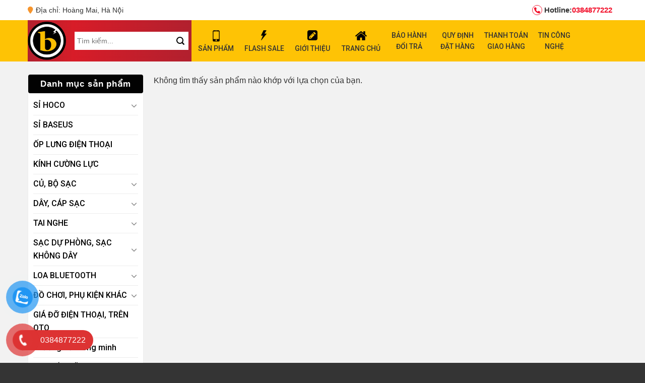

--- FILE ---
content_type: text/html; charset=UTF-8
request_url: https://phukiendienthoaigiasi.vn/product-tag/airpodspro4/
body_size: 20327
content:
<!DOCTYPE html>
<!--[if IE 9 ]> <html lang="vi" prefix="og: http://ogp.me/ns#" class="ie9 loading-site no-js"> <![endif]-->
<!--[if IE 8 ]> <html lang="vi" prefix="og: http://ogp.me/ns#" class="ie8 loading-site no-js"> <![endif]-->
<!--[if (gte IE 9)|!(IE)]><!--><html lang="vi" prefix="og: http://ogp.me/ns#" class="loading-site no-js"> <!--<![endif]-->
<head>
	<!-- Global site tag (gtag.js) - Google Analytics -->
<script async src="https://www.googletagmanager.com/gtag/js?id=G-SVGWQ10015"></script>
<script>
  window.dataLayer = window.dataLayer || [];
  function gtag(){dataLayer.push(arguments);}
  gtag('js', new Date());

  gtag('config', 'G-SVGWQ10015');
</script>
	<meta charset="UTF-8" />
	<link rel="profile" href="https://gmpg.org/xfn/11" />
	<link rel="pingback" href="https://phukiendienthoaigiasi.vn/xmlrpc.php" />
<link rel='stylesheet' href='https://cdnjs.cloudflare.com/ajax/libs/OwlCarousel2/2.1.3/assets/owl.carousel.min.css'>
	<script>(function(html){html.className = html.className.replace(/\bno-js\b/,'js')})(document.documentElement);</script>
<title>#airpodspro4 Archives - phukiendienthoaigiasi</title>
<meta name='robots' content='max-image-preview:large' />
<meta name="viewport" content="width=device-width, initial-scale=1, maximum-scale=1" />
<!-- This site is optimized with the Yoast SEO plugin v5.9.1 - https://yoast.com/wordpress/plugins/seo/ -->
<link rel="canonical" href="https://phukiendienthoaigiasi.vn/product-tag/airpodspro4/" />
<meta property="og:locale" content="vi_VN" />
<meta property="og:type" content="object" />
<meta property="og:title" content="#airpodspro4 Archives - phukiendienthoaigiasi" />
<meta property="og:url" content="https://phukiendienthoaigiasi.vn/product-tag/airpodspro4/" />
<meta property="og:site_name" content="phukiendienthoaigiasi" />
<meta name="twitter:card" content="summary_large_image" />
<meta name="twitter:title" content="#airpodspro4 Archives - phukiendienthoaigiasi" />
<script type='application/ld+json'>{"@context":"http:\/\/schema.org","@type":"WebSite","@id":"#website","url":"https:\/\/phukiendienthoaigiasi.vn\/","name":"phukiendienthoaigiasi","alternateName":"Trung t\u00e2m ph\u00e2n ph\u1ed1i ph\u1ee5 ki\u1ec7n \u0111i\u1ec7n tho\u1ea1i, \u0111\u1ed3 ch\u01a1i c\u00f4ng ngh\u1ec7, thi\u1ebft b\u1ecb c\u00f4ng ngh\u1ec7, thi\u1ebft b\u1ecb th\u00f4ng minh, b\u1eadt l\u1eeda \u0111i\u1ec7n t\u1eed, h\u1ed9p \u0111\u1ef1ng thu\u1ed1c l\u00e1..","potentialAction":{"@type":"SearchAction","target":"https:\/\/phukiendienthoaigiasi.vn\/?s={search_term_string}","query-input":"required name=search_term_string"}}</script>
<!-- / Yoast SEO plugin. -->

<link rel='dns-prefetch' href='//fonts.googleapis.com' />
<link rel="alternate" type="application/rss+xml" title="Dòng thông tin phukiendienthoaigiasi &raquo;" href="https://phukiendienthoaigiasi.vn/feed/" />
<link rel="alternate" type="application/rss+xml" title="phukiendienthoaigiasi &raquo; Dòng bình luận" href="https://phukiendienthoaigiasi.vn/comments/feed/" />
<link rel="alternate" type="application/rss+xml" title="Nguồn cấp phukiendienthoaigiasi &raquo; #airpodspro4 Tag" href="https://phukiendienthoaigiasi.vn/product-tag/airpodspro4/feed/" />
<script type="text/javascript">
/* <![CDATA[ */
window._wpemojiSettings = {"baseUrl":"https:\/\/s.w.org\/images\/core\/emoji\/15.0.3\/72x72\/","ext":".png","svgUrl":"https:\/\/s.w.org\/images\/core\/emoji\/15.0.3\/svg\/","svgExt":".svg","source":{"concatemoji":"https:\/\/phukiendienthoaigiasi.vn\/wp-includes\/js\/wp-emoji-release.min.js?ver=6.6.4"}};
/*! This file is auto-generated */
!function(i,n){var o,s,e;function c(e){try{var t={supportTests:e,timestamp:(new Date).valueOf()};sessionStorage.setItem(o,JSON.stringify(t))}catch(e){}}function p(e,t,n){e.clearRect(0,0,e.canvas.width,e.canvas.height),e.fillText(t,0,0);var t=new Uint32Array(e.getImageData(0,0,e.canvas.width,e.canvas.height).data),r=(e.clearRect(0,0,e.canvas.width,e.canvas.height),e.fillText(n,0,0),new Uint32Array(e.getImageData(0,0,e.canvas.width,e.canvas.height).data));return t.every(function(e,t){return e===r[t]})}function u(e,t,n){switch(t){case"flag":return n(e,"\ud83c\udff3\ufe0f\u200d\u26a7\ufe0f","\ud83c\udff3\ufe0f\u200b\u26a7\ufe0f")?!1:!n(e,"\ud83c\uddfa\ud83c\uddf3","\ud83c\uddfa\u200b\ud83c\uddf3")&&!n(e,"\ud83c\udff4\udb40\udc67\udb40\udc62\udb40\udc65\udb40\udc6e\udb40\udc67\udb40\udc7f","\ud83c\udff4\u200b\udb40\udc67\u200b\udb40\udc62\u200b\udb40\udc65\u200b\udb40\udc6e\u200b\udb40\udc67\u200b\udb40\udc7f");case"emoji":return!n(e,"\ud83d\udc26\u200d\u2b1b","\ud83d\udc26\u200b\u2b1b")}return!1}function f(e,t,n){var r="undefined"!=typeof WorkerGlobalScope&&self instanceof WorkerGlobalScope?new OffscreenCanvas(300,150):i.createElement("canvas"),a=r.getContext("2d",{willReadFrequently:!0}),o=(a.textBaseline="top",a.font="600 32px Arial",{});return e.forEach(function(e){o[e]=t(a,e,n)}),o}function t(e){var t=i.createElement("script");t.src=e,t.defer=!0,i.head.appendChild(t)}"undefined"!=typeof Promise&&(o="wpEmojiSettingsSupports",s=["flag","emoji"],n.supports={everything:!0,everythingExceptFlag:!0},e=new Promise(function(e){i.addEventListener("DOMContentLoaded",e,{once:!0})}),new Promise(function(t){var n=function(){try{var e=JSON.parse(sessionStorage.getItem(o));if("object"==typeof e&&"number"==typeof e.timestamp&&(new Date).valueOf()<e.timestamp+604800&&"object"==typeof e.supportTests)return e.supportTests}catch(e){}return null}();if(!n){if("undefined"!=typeof Worker&&"undefined"!=typeof OffscreenCanvas&&"undefined"!=typeof URL&&URL.createObjectURL&&"undefined"!=typeof Blob)try{var e="postMessage("+f.toString()+"("+[JSON.stringify(s),u.toString(),p.toString()].join(",")+"));",r=new Blob([e],{type:"text/javascript"}),a=new Worker(URL.createObjectURL(r),{name:"wpTestEmojiSupports"});return void(a.onmessage=function(e){c(n=e.data),a.terminate(),t(n)})}catch(e){}c(n=f(s,u,p))}t(n)}).then(function(e){for(var t in e)n.supports[t]=e[t],n.supports.everything=n.supports.everything&&n.supports[t],"flag"!==t&&(n.supports.everythingExceptFlag=n.supports.everythingExceptFlag&&n.supports[t]);n.supports.everythingExceptFlag=n.supports.everythingExceptFlag&&!n.supports.flag,n.DOMReady=!1,n.readyCallback=function(){n.DOMReady=!0}}).then(function(){return e}).then(function(){var e;n.supports.everything||(n.readyCallback(),(e=n.source||{}).concatemoji?t(e.concatemoji):e.wpemoji&&e.twemoji&&(t(e.twemoji),t(e.wpemoji)))}))}((window,document),window._wpemojiSettings);
/* ]]> */
</script>
<link rel='stylesheet' id='dashicons-css' href='https://phukiendienthoaigiasi.vn/wp-includes/css/dashicons.min.css?ver=6.6.4' type='text/css' media='all' />
<link rel='stylesheet' id='menu-icon-font-awesome-css' href='https://phukiendienthoaigiasi.vn/wp-content/plugins/menu-icons/css/fontawesome/css/all.min.css?ver=5.15.4' type='text/css' media='all' />
<link rel='stylesheet' id='menu-icons-extra-css' href='https://phukiendienthoaigiasi.vn/wp-content/plugins/menu-icons/css/extra.min.css?ver=0.13.12' type='text/css' media='all' />
<style id='wp-emoji-styles-inline-css' type='text/css'>

	img.wp-smiley, img.emoji {
		display: inline !important;
		border: none !important;
		box-shadow: none !important;
		height: 1em !important;
		width: 1em !important;
		margin: 0 0.07em !important;
		vertical-align: -0.1em !important;
		background: none !important;
		padding: 0 !important;
	}
</style>
<link rel='stylesheet' id='wp-block-library-css' href='https://phukiendienthoaigiasi.vn/wp-includes/css/dist/block-library/style.min.css?ver=6.6.4' type='text/css' media='all' />
<link rel='stylesheet' id='wc-block-style-css' href='https://phukiendienthoaigiasi.vn/wp-content/plugins/woocommerce/packages/woocommerce-blocks/build/style.css?ver=2.5.14' type='text/css' media='all' />
<style id='classic-theme-styles-inline-css' type='text/css'>
/*! This file is auto-generated */
.wp-block-button__link{color:#fff;background-color:#32373c;border-radius:9999px;box-shadow:none;text-decoration:none;padding:calc(.667em + 2px) calc(1.333em + 2px);font-size:1.125em}.wp-block-file__button{background:#32373c;color:#fff;text-decoration:none}
</style>
<style id='global-styles-inline-css' type='text/css'>
:root{--wp--preset--aspect-ratio--square: 1;--wp--preset--aspect-ratio--4-3: 4/3;--wp--preset--aspect-ratio--3-4: 3/4;--wp--preset--aspect-ratio--3-2: 3/2;--wp--preset--aspect-ratio--2-3: 2/3;--wp--preset--aspect-ratio--16-9: 16/9;--wp--preset--aspect-ratio--9-16: 9/16;--wp--preset--color--black: #000000;--wp--preset--color--cyan-bluish-gray: #abb8c3;--wp--preset--color--white: #ffffff;--wp--preset--color--pale-pink: #f78da7;--wp--preset--color--vivid-red: #cf2e2e;--wp--preset--color--luminous-vivid-orange: #ff6900;--wp--preset--color--luminous-vivid-amber: #fcb900;--wp--preset--color--light-green-cyan: #7bdcb5;--wp--preset--color--vivid-green-cyan: #00d084;--wp--preset--color--pale-cyan-blue: #8ed1fc;--wp--preset--color--vivid-cyan-blue: #0693e3;--wp--preset--color--vivid-purple: #9b51e0;--wp--preset--gradient--vivid-cyan-blue-to-vivid-purple: linear-gradient(135deg,rgba(6,147,227,1) 0%,rgb(155,81,224) 100%);--wp--preset--gradient--light-green-cyan-to-vivid-green-cyan: linear-gradient(135deg,rgb(122,220,180) 0%,rgb(0,208,130) 100%);--wp--preset--gradient--luminous-vivid-amber-to-luminous-vivid-orange: linear-gradient(135deg,rgba(252,185,0,1) 0%,rgba(255,105,0,1) 100%);--wp--preset--gradient--luminous-vivid-orange-to-vivid-red: linear-gradient(135deg,rgba(255,105,0,1) 0%,rgb(207,46,46) 100%);--wp--preset--gradient--very-light-gray-to-cyan-bluish-gray: linear-gradient(135deg,rgb(238,238,238) 0%,rgb(169,184,195) 100%);--wp--preset--gradient--cool-to-warm-spectrum: linear-gradient(135deg,rgb(74,234,220) 0%,rgb(151,120,209) 20%,rgb(207,42,186) 40%,rgb(238,44,130) 60%,rgb(251,105,98) 80%,rgb(254,248,76) 100%);--wp--preset--gradient--blush-light-purple: linear-gradient(135deg,rgb(255,206,236) 0%,rgb(152,150,240) 100%);--wp--preset--gradient--blush-bordeaux: linear-gradient(135deg,rgb(254,205,165) 0%,rgb(254,45,45) 50%,rgb(107,0,62) 100%);--wp--preset--gradient--luminous-dusk: linear-gradient(135deg,rgb(255,203,112) 0%,rgb(199,81,192) 50%,rgb(65,88,208) 100%);--wp--preset--gradient--pale-ocean: linear-gradient(135deg,rgb(255,245,203) 0%,rgb(182,227,212) 50%,rgb(51,167,181) 100%);--wp--preset--gradient--electric-grass: linear-gradient(135deg,rgb(202,248,128) 0%,rgb(113,206,126) 100%);--wp--preset--gradient--midnight: linear-gradient(135deg,rgb(2,3,129) 0%,rgb(40,116,252) 100%);--wp--preset--font-size--small: 13px;--wp--preset--font-size--medium: 20px;--wp--preset--font-size--large: 36px;--wp--preset--font-size--x-large: 42px;--wp--preset--spacing--20: 0.44rem;--wp--preset--spacing--30: 0.67rem;--wp--preset--spacing--40: 1rem;--wp--preset--spacing--50: 1.5rem;--wp--preset--spacing--60: 2.25rem;--wp--preset--spacing--70: 3.38rem;--wp--preset--spacing--80: 5.06rem;--wp--preset--shadow--natural: 6px 6px 9px rgba(0, 0, 0, 0.2);--wp--preset--shadow--deep: 12px 12px 50px rgba(0, 0, 0, 0.4);--wp--preset--shadow--sharp: 6px 6px 0px rgba(0, 0, 0, 0.2);--wp--preset--shadow--outlined: 6px 6px 0px -3px rgba(255, 255, 255, 1), 6px 6px rgba(0, 0, 0, 1);--wp--preset--shadow--crisp: 6px 6px 0px rgba(0, 0, 0, 1);}:where(.is-layout-flex){gap: 0.5em;}:where(.is-layout-grid){gap: 0.5em;}body .is-layout-flex{display: flex;}.is-layout-flex{flex-wrap: wrap;align-items: center;}.is-layout-flex > :is(*, div){margin: 0;}body .is-layout-grid{display: grid;}.is-layout-grid > :is(*, div){margin: 0;}:where(.wp-block-columns.is-layout-flex){gap: 2em;}:where(.wp-block-columns.is-layout-grid){gap: 2em;}:where(.wp-block-post-template.is-layout-flex){gap: 1.25em;}:where(.wp-block-post-template.is-layout-grid){gap: 1.25em;}.has-black-color{color: var(--wp--preset--color--black) !important;}.has-cyan-bluish-gray-color{color: var(--wp--preset--color--cyan-bluish-gray) !important;}.has-white-color{color: var(--wp--preset--color--white) !important;}.has-pale-pink-color{color: var(--wp--preset--color--pale-pink) !important;}.has-vivid-red-color{color: var(--wp--preset--color--vivid-red) !important;}.has-luminous-vivid-orange-color{color: var(--wp--preset--color--luminous-vivid-orange) !important;}.has-luminous-vivid-amber-color{color: var(--wp--preset--color--luminous-vivid-amber) !important;}.has-light-green-cyan-color{color: var(--wp--preset--color--light-green-cyan) !important;}.has-vivid-green-cyan-color{color: var(--wp--preset--color--vivid-green-cyan) !important;}.has-pale-cyan-blue-color{color: var(--wp--preset--color--pale-cyan-blue) !important;}.has-vivid-cyan-blue-color{color: var(--wp--preset--color--vivid-cyan-blue) !important;}.has-vivid-purple-color{color: var(--wp--preset--color--vivid-purple) !important;}.has-black-background-color{background-color: var(--wp--preset--color--black) !important;}.has-cyan-bluish-gray-background-color{background-color: var(--wp--preset--color--cyan-bluish-gray) !important;}.has-white-background-color{background-color: var(--wp--preset--color--white) !important;}.has-pale-pink-background-color{background-color: var(--wp--preset--color--pale-pink) !important;}.has-vivid-red-background-color{background-color: var(--wp--preset--color--vivid-red) !important;}.has-luminous-vivid-orange-background-color{background-color: var(--wp--preset--color--luminous-vivid-orange) !important;}.has-luminous-vivid-amber-background-color{background-color: var(--wp--preset--color--luminous-vivid-amber) !important;}.has-light-green-cyan-background-color{background-color: var(--wp--preset--color--light-green-cyan) !important;}.has-vivid-green-cyan-background-color{background-color: var(--wp--preset--color--vivid-green-cyan) !important;}.has-pale-cyan-blue-background-color{background-color: var(--wp--preset--color--pale-cyan-blue) !important;}.has-vivid-cyan-blue-background-color{background-color: var(--wp--preset--color--vivid-cyan-blue) !important;}.has-vivid-purple-background-color{background-color: var(--wp--preset--color--vivid-purple) !important;}.has-black-border-color{border-color: var(--wp--preset--color--black) !important;}.has-cyan-bluish-gray-border-color{border-color: var(--wp--preset--color--cyan-bluish-gray) !important;}.has-white-border-color{border-color: var(--wp--preset--color--white) !important;}.has-pale-pink-border-color{border-color: var(--wp--preset--color--pale-pink) !important;}.has-vivid-red-border-color{border-color: var(--wp--preset--color--vivid-red) !important;}.has-luminous-vivid-orange-border-color{border-color: var(--wp--preset--color--luminous-vivid-orange) !important;}.has-luminous-vivid-amber-border-color{border-color: var(--wp--preset--color--luminous-vivid-amber) !important;}.has-light-green-cyan-border-color{border-color: var(--wp--preset--color--light-green-cyan) !important;}.has-vivid-green-cyan-border-color{border-color: var(--wp--preset--color--vivid-green-cyan) !important;}.has-pale-cyan-blue-border-color{border-color: var(--wp--preset--color--pale-cyan-blue) !important;}.has-vivid-cyan-blue-border-color{border-color: var(--wp--preset--color--vivid-cyan-blue) !important;}.has-vivid-purple-border-color{border-color: var(--wp--preset--color--vivid-purple) !important;}.has-vivid-cyan-blue-to-vivid-purple-gradient-background{background: var(--wp--preset--gradient--vivid-cyan-blue-to-vivid-purple) !important;}.has-light-green-cyan-to-vivid-green-cyan-gradient-background{background: var(--wp--preset--gradient--light-green-cyan-to-vivid-green-cyan) !important;}.has-luminous-vivid-amber-to-luminous-vivid-orange-gradient-background{background: var(--wp--preset--gradient--luminous-vivid-amber-to-luminous-vivid-orange) !important;}.has-luminous-vivid-orange-to-vivid-red-gradient-background{background: var(--wp--preset--gradient--luminous-vivid-orange-to-vivid-red) !important;}.has-very-light-gray-to-cyan-bluish-gray-gradient-background{background: var(--wp--preset--gradient--very-light-gray-to-cyan-bluish-gray) !important;}.has-cool-to-warm-spectrum-gradient-background{background: var(--wp--preset--gradient--cool-to-warm-spectrum) !important;}.has-blush-light-purple-gradient-background{background: var(--wp--preset--gradient--blush-light-purple) !important;}.has-blush-bordeaux-gradient-background{background: var(--wp--preset--gradient--blush-bordeaux) !important;}.has-luminous-dusk-gradient-background{background: var(--wp--preset--gradient--luminous-dusk) !important;}.has-pale-ocean-gradient-background{background: var(--wp--preset--gradient--pale-ocean) !important;}.has-electric-grass-gradient-background{background: var(--wp--preset--gradient--electric-grass) !important;}.has-midnight-gradient-background{background: var(--wp--preset--gradient--midnight) !important;}.has-small-font-size{font-size: var(--wp--preset--font-size--small) !important;}.has-medium-font-size{font-size: var(--wp--preset--font-size--medium) !important;}.has-large-font-size{font-size: var(--wp--preset--font-size--large) !important;}.has-x-large-font-size{font-size: var(--wp--preset--font-size--x-large) !important;}
:where(.wp-block-post-template.is-layout-flex){gap: 1.25em;}:where(.wp-block-post-template.is-layout-grid){gap: 1.25em;}
:where(.wp-block-columns.is-layout-flex){gap: 2em;}:where(.wp-block-columns.is-layout-grid){gap: 2em;}
:root :where(.wp-block-pullquote){font-size: 1.5em;line-height: 1.6;}
</style>
<link rel='stylesheet' id='contact-form-7-css' href='https://phukiendienthoaigiasi.vn/wp-content/plugins/contact-form-7/includes/css/styles.css?ver=5.1.9' type='text/css' media='all' />
<style id='woocommerce-inline-inline-css' type='text/css'>
.woocommerce form .form-row .required { visibility: visible; }
</style>
<link rel='stylesheet' id='pzf-style-css' href='https://phukiendienthoaigiasi.vn/wp-content/plugins/zalo/css/style.css?ver=6.6.4' type='text/css' media='all' />
<link rel='stylesheet' id='flatsome-icons-css' href='https://phukiendienthoaigiasi.vn/wp-content/themes/flatsome/assets/css/fl-icons.css?ver=3.3' type='text/css' media='all' />
<link rel='stylesheet' id='flatsome-main-css' href='https://phukiendienthoaigiasi.vn/wp-content/themes/flatsome/assets/css/flatsome.css?ver=3.10.3' type='text/css' media='all' />
<link rel='stylesheet' id='flatsome-shop-css' href='https://phukiendienthoaigiasi.vn/wp-content/themes/flatsome/assets/css/flatsome-shop.css?ver=3.10.3' type='text/css' media='all' />
<link rel='stylesheet' id='flatsome-style-css' href='https://phukiendienthoaigiasi.vn/wp-content/themes/flatsome-child/style.css?ver=3.0' type='text/css' media='all' />
<link rel='stylesheet' id='flatsome-googlefonts-css' href='//fonts.googleapis.com/css?family=Roboto%3Aregular%2C500%2Cregular%7C-apple-system%2C+BlinkMacSystemFont%2C+&quot;Segoe_UI&quot;,_Roboto,_Oxygen-Sans,_Ubuntu,_Cantarell,_&quot;Helvetica_Neue&quot;,_sans-serif:regular,regular,regular&#038;display=swap&#038;ver=3.9' type='text/css' media='all' />
<script type="text/javascript" src="https://phukiendienthoaigiasi.vn/wp-includes/js/jquery/jquery.min.js?ver=3.7.1" id="jquery-core-js"></script>
<script type="text/javascript" src="https://phukiendienthoaigiasi.vn/wp-includes/js/jquery/jquery-migrate.min.js?ver=3.4.1" id="jquery-migrate-js"></script>
<link rel="https://api.w.org/" href="https://phukiendienthoaigiasi.vn/wp-json/" /><link rel="EditURI" type="application/rsd+xml" title="RSD" href="https://phukiendienthoaigiasi.vn/xmlrpc.php?rsd" />
<meta name="generator" content="WordPress 6.6.4" />
<meta name="generator" content="WooCommerce 4.0.4" />
<!-- Global site tag (gtag.js) - Google Analytics -->
<script async src="https://www.googletagmanager.com/gtag/js?id=G-SVGWQ10015"></script>
<script>
  window.dataLayer = window.dataLayer || [];
  function gtag(){dataLayer.push(arguments);}
  gtag('js', new Date());

  gtag('config', 'G-SVGWQ10015');
</script>
<style>.bg{opacity: 0; transition: opacity 1s; -webkit-transition: opacity 1s;} .bg-loaded{opacity: 1;}</style><!--[if IE]><link rel="stylesheet" type="text/css" href="https://phukiendienthoaigiasi.vn/wp-content/themes/flatsome/assets/css/ie-fallback.css"><script src="//cdnjs.cloudflare.com/ajax/libs/html5shiv/3.6.1/html5shiv.js"></script><script>var head = document.getElementsByTagName('head')[0],style = document.createElement('style');style.type = 'text/css';style.styleSheet.cssText = ':before,:after{content:none !important';head.appendChild(style);setTimeout(function(){head.removeChild(style);}, 0);</script><script src="https://phukiendienthoaigiasi.vn/wp-content/themes/flatsome/assets/libs/ie-flexibility.js"></script><![endif]-->	<noscript><style>.woocommerce-product-gallery{ opacity: 1 !important; }</style></noscript>
	<link rel="icon" href="https://phukiendienthoaigiasi.vn/wp-content/uploads/2023/11/cropped-logo-bizo-png-32x32.png" sizes="32x32" />
<link rel="icon" href="https://phukiendienthoaigiasi.vn/wp-content/uploads/2023/11/cropped-logo-bizo-png-192x192.png" sizes="192x192" />
<link rel="apple-touch-icon" href="https://phukiendienthoaigiasi.vn/wp-content/uploads/2023/11/cropped-logo-bizo-png-180x180.png" />
<meta name="msapplication-TileImage" content="https://phukiendienthoaigiasi.vn/wp-content/uploads/2023/11/cropped-logo-bizo-png-270x270.png" />
<style id="custom-css" type="text/css">:root {--primary-color: #fec305;}.full-width .ubermenu-nav, .container, .row{max-width: 1200px}.row.row-collapse{max-width: 1170px}.row.row-small{max-width: 1192.5px}.row.row-large{max-width: 1230px}.header-main{height: 82px}#logo img{max-height: 82px}#logo{width:87px;}#logo img{padding:3px 0;}.header-bottom{min-height: 40px}.header-top{min-height: 40px}.transparent .header-main{height: 105px}.transparent #logo img{max-height: 105px}.has-transparent + .page-title:first-of-type,.has-transparent + #main > .page-title,.has-transparent + #main > div > .page-title,.has-transparent + #main .page-header-wrapper:first-of-type .page-title{padding-top: 135px;}.transparent .header-wrapper{background-color: rgba(0,0,0,0.6)!important;}.transparent .top-divider{display: none;}.header.show-on-scroll,.stuck .header-main{height:70px!important}.stuck #logo img{max-height: 70px!important}.search-form{ width: 22%;}.header-bg-color, .header-wrapper {background-color: #fec305}.header-bottom {background-color: #7f3b2d}.header-main .nav > li > a{line-height: 40px }.stuck .header-main .nav > li > a{line-height: 50px }.header-bottom-nav > li > a{line-height: 40px }@media (max-width: 549px) {.header-main{height: 65px}#logo img{max-height: 65px}}.header-top{background-color:#ffffff!important;}/* Color */.accordion-title.active, .has-icon-bg .icon .icon-inner,.logo a, .primary.is-underline, .primary.is-link, .badge-outline .badge-inner, .nav-outline > li.active> a,.nav-outline >li.active > a, .cart-icon strong,[data-color='primary'], .is-outline.primary{color: #fec305;}/* Color !important */[data-text-color="primary"]{color: #fec305!important;}/* Background Color */[data-text-bg="primary"]{background-color: #fec305;}/* Background */.scroll-to-bullets a,.featured-title, .label-new.menu-item > a:after, .nav-pagination > li > .current,.nav-pagination > li > span:hover,.nav-pagination > li > a:hover,.has-hover:hover .badge-outline .badge-inner,button[type="submit"], .button.wc-forward:not(.checkout):not(.checkout-button), .button.submit-button, .button.primary:not(.is-outline),.featured-table .title,.is-outline:hover, .has-icon:hover .icon-label,.nav-dropdown-bold .nav-column li > a:hover, .nav-dropdown.nav-dropdown-bold > li > a:hover, .nav-dropdown-bold.dark .nav-column li > a:hover, .nav-dropdown.nav-dropdown-bold.dark > li > a:hover, .is-outline:hover, .tagcloud a:hover,.grid-tools a, input[type='submit']:not(.is-form), .box-badge:hover .box-text, input.button.alt,.nav-box > li > a:hover,.nav-box > li.active > a,.nav-pills > li.active > a ,.current-dropdown .cart-icon strong, .cart-icon:hover strong, .nav-line-bottom > li > a:before, .nav-line-grow > li > a:before, .nav-line > li > a:before,.banner, .header-top, .slider-nav-circle .flickity-prev-next-button:hover svg, .slider-nav-circle .flickity-prev-next-button:hover .arrow, .primary.is-outline:hover, .button.primary:not(.is-outline), input[type='submit'].primary, input[type='submit'].primary, input[type='reset'].button, input[type='button'].primary, .badge-inner{background-color: #fec305;}/* Border */.nav-vertical.nav-tabs > li.active > a,.scroll-to-bullets a.active,.nav-pagination > li > .current,.nav-pagination > li > span:hover,.nav-pagination > li > a:hover,.has-hover:hover .badge-outline .badge-inner,.accordion-title.active,.featured-table,.is-outline:hover, .tagcloud a:hover,blockquote, .has-border, .cart-icon strong:after,.cart-icon strong,.blockUI:before, .processing:before,.loading-spin, .slider-nav-circle .flickity-prev-next-button:hover svg, .slider-nav-circle .flickity-prev-next-button:hover .arrow, .primary.is-outline:hover{border-color: #fec305}.nav-tabs > li.active > a{border-top-color: #fec305}.widget_shopping_cart_content .blockUI.blockOverlay:before { border-left-color: #fec305 }.woocommerce-checkout-review-order .blockUI.blockOverlay:before { border-left-color: #fec305 }/* Fill */.slider .flickity-prev-next-button:hover svg,.slider .flickity-prev-next-button:hover .arrow{fill: #fec305;}/* Background Color */[data-icon-label]:after, .secondary.is-underline:hover,.secondary.is-outline:hover,.icon-label,.button.secondary:not(.is-outline),.button.alt:not(.is-outline), .badge-inner.on-sale, .button.checkout, .single_add_to_cart_button, .current .breadcrumb-step{ background-color:#f1c430; }[data-text-bg="secondary"]{background-color: #f1c430;}/* Color */.secondary.is-underline,.secondary.is-link, .secondary.is-outline,.stars a.active, .star-rating:before, .woocommerce-page .star-rating:before,.star-rating span:before, .color-secondary{color: #f1c430}/* Color !important */[data-text-color="secondary"]{color: #f1c430!important;}/* Border */.secondary.is-outline:hover{border-color:#f1c430}body{font-family:"-apple-system, BlinkMacSystemFont, &quot;Segoe UI&quot;, Roboto, Oxygen-Sans, Ubuntu, Cantarell, &quot;Helvetica Neue&quot;, sans-serif", sans-serif}body{font-weight: 0}body{color: #333333}.nav > li > a {font-family:"Roboto", sans-serif;}.nav > li > a {font-weight: 0;}h1,h2,h3,h4,h5,h6,.heading-font, .off-canvas-center .nav-sidebar.nav-vertical > li > a{font-family: "Roboto", sans-serif;}h1,h2,h3,h4,h5,h6,.heading-font,.banner h1,.banner h2{font-weight: 500;}.alt-font{font-family: "-apple-system, BlinkMacSystemFont, &quot;Segoe UI&quot;, Roboto, Oxygen-Sans, Ubuntu, Cantarell, &quot;Helvetica Neue&quot;, sans-serif", sans-serif;}.alt-font{font-weight: 0!important;}.header:not(.transparent) .header-nav.nav > li > a {color: #333333;}.header:not(.transparent) .header-bottom-nav.nav > li > a:hover,.header:not(.transparent) .header-bottom-nav.nav > li.active > a,.header:not(.transparent) .header-bottom-nav.nav > li.current > a,.header:not(.transparent) .header-bottom-nav.nav > li > a.active,.header:not(.transparent) .header-bottom-nav.nav > li > a.current{color: #482119;}.header-bottom-nav.nav-line-bottom > li > a:before,.header-bottom-nav.nav-line-grow > li > a:before,.header-bottom-nav.nav-line > li > a:before,.header-bottom-nav.nav-box > li > a:hover,.header-bottom-nav.nav-box > li.active > a,.header-bottom-nav.nav-pills > li > a:hover,.header-bottom-nav.nav-pills > li.active > a{color:#FFF!important;background-color: #482119;}@media screen and (min-width: 550px){.products .box-vertical .box-image{min-width: 300px!important;width: 300px!important;}}.footer-1{background-color: #343434}.footer-2{background-color: #343434}.absolute-footer, html{background-color: #343434}.label-new.menu-item > a:after{content:"New";}.label-hot.menu-item > a:after{content:"Hot";}.label-sale.menu-item > a:after{content:"Sale";}.label-popular.menu-item > a:after{content:"Popular";}</style>	<!-- Facebook Pixel Code -->
	<script>
	!function(f,b,e,v,n,t,s)
	{if(f.fbq)return;n=f.fbq=function(){n.callMethod?
	n.callMethod.apply(n,arguments):n.queue.push(arguments)};
	if(!f._fbq)f._fbq=n;n.push=n;n.loaded=!0;n.version='2.0';
	n.queue=[];t=b.createElement(e);t.async=!0;
	t.src=v;s=b.getElementsByTagName(e)[0];
	s.parentNode.insertBefore(t,s)}(window, document,'script',
	'https://connect.facebook.net/en_US/fbevents.js');
	fbq('init', '6118415774865968');
	fbq('track', 'PageView');
	</script>
	<noscript><img height="1" width="1" style="display:none"
	src="https://www.facebook.com/tr?id=6118415774865968&ev=PageView&noscript=1"
	/></noscript>
	<!-- End Facebook Pixel Code -->
</head>

<body data-rsssl=1 class="archive tax-product_tag term-airpodspro4 term-346 theme-flatsome woocommerce woocommerce-page woocommerce-no-js lightbox nav-dropdown-has-arrow">


<a class="skip-link screen-reader-text" href="#main">Skip to content</a>

<div id="wrapper">

	
	<header id="header" class="header has-sticky sticky-jump">
		<div class="header-wrapper">
			<div id="top-bar" class="header-top hide-for-sticky">
    <div class="flex-row container">
      <div class="flex-col hide-for-medium flex-left">
          <ul class="nav nav-left medium-nav-center nav-small  nav-divided">
              <li class="html custom html_topbar_left"><p><i class="fa fa-map-marker"></i>Địa chỉ: Hoàng Mai, Hà Nội</p></li>          </ul>
      </div><!-- flex-col left -->

      <div class="flex-col hide-for-medium flex-center">
          <ul class="nav nav-center nav-small  nav-divided">
                        </ul>
      </div><!-- center -->

      <div class="flex-col hide-for-medium flex-right">
         <ul class="nav top-bar-nav nav-right nav-small  nav-divided">
              <li class="html custom html_top_right_text"><div class="hotline__phone">
<a href="tel:0384877222"><i class="fa fa-phone"></i> <span>Hotline:</span>0384877222 </a>
</div></li>          </ul>
      </div><!-- .flex-col right -->

            <div class="flex-col show-for-medium flex-grow">
          <ul class="nav nav-center nav-small mobile-nav  nav-divided">
              <li class="html custom html_topbar_left"><p><i class="fa fa-map-marker"></i>Địa chỉ: Hoàng Mai, Hà Nội</p></li>          </ul>
      </div>
      
    </div><!-- .flex-row -->
</div><!-- #header-top -->
<div id="masthead" class="header-main hide-for-sticky">
      <div class="header-inner flex-row container logo-left medium-logo-center" role="navigation">

          <!-- Logo -->
          <div id="logo" class="flex-col logo">
            <!-- Header logo -->
<a href="https://phukiendienthoaigiasi.vn/" title="phukiendienthoaigiasi" rel="home">
    <img width="87" height="82" src="https://phukiendienthoaigiasi.vn/wp-content/uploads/2024/12/logo-bizo-png.png" class="header_logo header-logo" alt="phukiendienthoaigiasi"/><img  width="87" height="82" src="https://phukiendienthoaigiasi.vn/wp-content/uploads/2024/12/logo-bizo-png.png" class="header-logo-dark" alt="phukiendienthoaigiasi"/></a>
<p class="logo-tagline"></p>          </div>

          <!-- Mobile Left Elements -->
          <div class="flex-col show-for-medium flex-left">
            <ul class="mobile-nav nav nav-left ">
              <li class="nav-icon has-icon">
  		<a href="#" data-open="#main-menu" data-pos="left" data-bg="main-menu-overlay" data-color="" class="is-small" aria-label="Menu" aria-controls="main-menu" aria-expanded="false">
		
		  <i class="icon-menu" ></i>
		  		</a>
	</li>            </ul>
          </div>

          <!-- Left Elements -->
          <div class="flex-col hide-for-medium flex-left
            flex-grow">
            <ul class="header-nav header-nav-main nav nav-left  nav-size-large nav-spacing-xlarge" >
              <li class="header-search-form search-form html relative has-icon">
	<div class="header-search-form-wrapper">
		<div class="searchform-wrapper ux-search-box relative is-normal"><form role="search" method="get" class="searchform" action="https://phukiendienthoaigiasi.vn/">
	<div class="flex-row relative">
						<div class="flex-col flex-grow">
			<label class="screen-reader-text" for="woocommerce-product-search-field-0">Tìm kiếm:</label>
			<input type="search" id="woocommerce-product-search-field-0" class="search-field mb-0" placeholder="Tìm kiếm..." value="" name="s" />
			<input type="hidden" name="post_type" value="product" />
					</div><!-- .flex-col -->
		<div class="flex-col">
			<button type="submit" value="Tìm kiếm" class="ux-search-submit submit-button secondary button icon mb-0">
				<i class="icon-search" ></i>			</button>
		</div><!-- .flex-col -->
	</div><!-- .flex-row -->
	<div class="live-search-results text-left z-top"></div>
</form>
</div>	</div>
</li><li id="menu-item-1669" class="menu-item menu-item-type-taxonomy menu-item-object-product_cat menu-item-has-children  menu-item-1669 has-dropdown"><a href="https://phukiendienthoaigiasi.vn/product-category/san-pham/" class="nav-top-link"><img width="23" height="30" src="https://phukiendienthoaigiasi.vn/wp-content/uploads/2020/11/ic2.png" class="_mi _before _image" alt="" aria-hidden="true" decoding="async" /><span>SẢN PHẨM</span><i class="icon-angle-down" ></i></a>
<ul class='nav-dropdown nav-dropdown-default'>
	<li id="menu-item-8507" class="menu-item menu-item-type-taxonomy menu-item-object-product_cat menu-item-has-children  menu-item-8507 nav-dropdown-col"><a href="https://phukiendienthoaigiasi.vn/product-category/si-borofone/">SỈ BOROFONE</a>
	<ul class='nav-column nav-dropdown-default'>
		<li id="menu-item-8521" class="menu-item menu-item-type-taxonomy menu-item-object-product_cat  menu-item-8521"><a href="https://phukiendienthoaigiasi.vn/product-category/si-borofone/si-kinh-cuong-luc-borofone/">Sỉ kính cường lực Borofone</a></li>
		<li id="menu-item-8513" class="menu-item menu-item-type-taxonomy menu-item-object-product_cat menu-item-has-children  menu-item-8513"><a href="https://phukiendienthoaigiasi.vn/product-category/si-borofone/si-cap-sac-borofone/">Sỉ cáp sạc Borofone</a>
		<ul class='nav-column nav-dropdown-default'>
			<li id="menu-item-8536" class="menu-item menu-item-type-taxonomy menu-item-object-product_cat  menu-item-8536"><a href="https://phukiendienthoaigiasi.vn/product-category/si-borofone/si-cap-sac-borofone/cap-sac-lightning-si-cap-sac-borofone/">Cáp sạc lightning</a></li>
			<li id="menu-item-8535" class="menu-item menu-item-type-taxonomy menu-item-object-product_cat  menu-item-8535"><a href="https://phukiendienthoaigiasi.vn/product-category/si-borofone/si-cap-sac-borofone/cap-sac-micro-si-cap-sac-borofone/">Cáp sạc Micro</a></li>
			<li id="menu-item-8534" class="menu-item menu-item-type-taxonomy menu-item-object-product_cat  menu-item-8534"><a href="https://phukiendienthoaigiasi.vn/product-category/si-borofone/si-cap-sac-borofone/cap-sac-type-c-si-cap-sac-borofone/">Cáp sạc Type C</a></li>
		</ul>
</li>
		<li id="menu-item-8512" class="menu-item menu-item-type-taxonomy menu-item-object-product_cat  menu-item-8512"><a href="https://phukiendienthoaigiasi.vn/product-category/si-borofone/si-cu-sac-bo-sac-borofone/">Sỉ củ sạc, bộ sạc Borofone</a></li>
		<li id="menu-item-8509" class="menu-item menu-item-type-taxonomy menu-item-object-product_cat  menu-item-8509"><a href="https://phukiendienthoaigiasi.vn/product-category/si-borofone/si-loa-mic-hat-borofone/">Sỉ Loa, mic hát Borofone</a></li>
		<li id="menu-item-8520" class="menu-item menu-item-type-taxonomy menu-item-object-product_cat  menu-item-8520"><a href="https://phukiendienthoaigiasi.vn/product-category/si-borofone/si-sac-du-phong-borofone/">Sỉ sạc dự phòng Borofone</a></li>
		<li id="menu-item-8517" class="menu-item menu-item-type-taxonomy menu-item-object-product_cat menu-item-has-children  menu-item-8517"><a href="https://phukiendienthoaigiasi.vn/product-category/si-borofone/si-tai-nghe-borofone/">Sỉ tai nghe Borofone</a>
		<ul class='nav-column nav-dropdown-default'>
			<li id="menu-item-8516" class="menu-item menu-item-type-taxonomy menu-item-object-product_cat  menu-item-8516"><a href="https://phukiendienthoaigiasi.vn/product-category/si-borofone/si-tai-nghe-borofone/si-tai-day/">TAI NGHE CÓ DÂY</a></li>
			<li id="menu-item-8515" class="menu-item menu-item-type-taxonomy menu-item-object-product_cat  menu-item-8515"><a href="https://phukiendienthoaigiasi.vn/product-category/si-borofone/si-tai-nghe-borofone/si-tai-bluetooth/">TAI NGHE BLUETOOTH</a></li>
			<li id="menu-item-8514" class="menu-item menu-item-type-taxonomy menu-item-object-product_cat  menu-item-8514"><a href="https://phukiendienthoaigiasi.vn/product-category/si-borofone/si-tai-nghe-borofone/si-tai-chup-tai/">TAI NGHE CHỤP TAI</a></li>
		</ul>
</li>
		<li id="menu-item-8511" class="menu-item menu-item-type-taxonomy menu-item-object-product_cat  menu-item-8511"><a href="https://phukiendienthoaigiasi.vn/product-category/si-borofone/si-gia-do-dien-thoai-borofone/">Sỉ giá đỡ điện thoại Borofone</a></li>
		<li id="menu-item-8518" class="menu-item menu-item-type-taxonomy menu-item-object-product_cat  menu-item-8518"><a href="https://phukiendienthoaigiasi.vn/product-category/si-borofone/si-phu-kien-o-to-borofone/">Sỉ phụ kiện ô tô Borofone</a></li>
		<li id="menu-item-8508" class="menu-item menu-item-type-taxonomy menu-item-object-product_cat  menu-item-8508"><a href="https://phukiendienthoaigiasi.vn/product-category/si-borofone/si-phu-kien-game-borofone/">SỈ PHỤ KIỆN GAME</a></li>
	</ul>
</li>
	<li id="menu-item-5077" class="menu-item menu-item-type-taxonomy menu-item-object-product_cat menu-item-has-children  menu-item-5077 nav-dropdown-col"><a href="https://phukiendienthoaigiasi.vn/product-category/si-hoco/">SỈ HOCO</a>
	<ul class='nav-column nav-dropdown-default'>
		<li id="menu-item-5093" class="menu-item menu-item-type-taxonomy menu-item-object-product_cat  menu-item-5093"><a href="https://phukiendienthoaigiasi.vn/product-category/si-hoco/si-kinh-cuong-luc-hoco/">Sỉ kính cường lực hoco</a></li>
		<li id="menu-item-5090" class="menu-item menu-item-type-taxonomy menu-item-object-product_cat  menu-item-5090"><a href="https://phukiendienthoaigiasi.vn/product-category/si-hoco/si-cap-sac-hoco/">Sỉ cáp sạc hoco</a></li>
		<li id="menu-item-7431" class="menu-item menu-item-type-taxonomy menu-item-object-product_cat  menu-item-7431"><a href="https://phukiendienthoaigiasi.vn/product-category/si-hoco/si-cap-chuyen-doi-hoco/">Sỉ Cáp chuyển đổi Hoco</a></li>
		<li id="menu-item-5098" class="menu-item menu-item-type-taxonomy menu-item-object-product_cat  menu-item-5098"><a href="https://phukiendienthoaigiasi.vn/product-category/si-hoco/si-tai-nghe-hoco/">Sỉ tai nghe hoco</a></li>
		<li id="menu-item-5091" class="menu-item menu-item-type-taxonomy menu-item-object-product_cat  menu-item-5091"><a href="https://phukiendienthoaigiasi.vn/product-category/si-hoco/si-coc-sac-hoco/">Sỉ cốc sạc hoco</a></li>
		<li id="menu-item-7520" class="menu-item menu-item-type-taxonomy menu-item-object-product_cat  menu-item-7520"><a href="https://phukiendienthoaigiasi.vn/product-category/si-hoco/si-sac-du-phong-hoco/">Sỉ sạc dự phòng hoco</a></li>
		<li id="menu-item-7521" class="menu-item menu-item-type-taxonomy menu-item-object-product_cat  menu-item-7521"><a href="https://phukiendienthoaigiasi.vn/product-category/si-hoco/si-sac-khong-day-hoco/">Sỉ sạc không dây hoco</a></li>
		<li id="menu-item-5097" class="menu-item menu-item-type-taxonomy menu-item-object-product_cat  menu-item-5097"><a href="https://phukiendienthoaigiasi.vn/product-category/si-hoco/si-tai-nghe-chup-tai-hoco/">Sỉ tai nghe chụp tai hoco</a></li>
		<li id="menu-item-5096" class="menu-item menu-item-type-taxonomy menu-item-object-product_cat  menu-item-5096"><a href="https://phukiendienthoaigiasi.vn/product-category/si-hoco/si-tai-nghe-bluetooth-hoco/">Sỉ tai nghe bluetooth hoco</a></li>
		<li id="menu-item-5092" class="menu-item menu-item-type-taxonomy menu-item-object-product_cat  menu-item-5092"><a href="https://phukiendienthoaigiasi.vn/product-category/si-hoco/si-gia-do-hoco/">Sỉ giá đỡ hoco</a></li>
		<li id="menu-item-6482" class="menu-item menu-item-type-taxonomy menu-item-object-product_cat  menu-item-6482"><a href="https://phukiendienthoaigiasi.vn/product-category/si-hoco/si-tau-sac-o-to/">Sỉ tẩu sạc ô tô</a></li>
		<li id="menu-item-5099" class="menu-item menu-item-type-taxonomy menu-item-object-product_cat  menu-item-5099"><a href="https://phukiendienthoaigiasi.vn/product-category/si-hoco/si-the-nho-usb/">Sỉ thẻ nhớ &#8211; USB</a></li>
	</ul>
</li>
	<li id="menu-item-12213" class="menu-item menu-item-type-taxonomy menu-item-object-product_cat  menu-item-12213"><a href="https://phukiendienthoaigiasi.vn/product-category/si-ldnio/">SỈ LDNIO</a></li>
	<li id="menu-item-1762" class="menu-item menu-item-type-taxonomy menu-item-object-product_cat  menu-item-1762"><a href="https://phukiendienthoaigiasi.vn/product-category/si-op-lung/">ỐP LƯNG ĐIỆN THOẠI</a></li>
	<li id="menu-item-1763" class="menu-item menu-item-type-taxonomy menu-item-object-product_cat  menu-item-1763"><a href="https://phukiendienthoaigiasi.vn/product-category/si-kinh-cuong-luc/">KÍNH CƯỜNG LỰC</a></li>
	<li id="menu-item-1765" class="menu-item menu-item-type-taxonomy menu-item-object-product_cat menu-item-has-children  menu-item-1765 nav-dropdown-col"><a href="https://phukiendienthoaigiasi.vn/product-category/si-cu-sac/">CỦ, BỘ SẠC</a>
	<ul class='nav-column nav-dropdown-default'>
		<li id="menu-item-7397" class="menu-item menu-item-type-taxonomy menu-item-object-product_cat  menu-item-7397"><a href="https://phukiendienthoaigiasi.vn/product-category/si-cu-sac/cu-sac/">Củ sạc</a></li>
		<li id="menu-item-7396" class="menu-item menu-item-type-taxonomy menu-item-object-product_cat  menu-item-7396"><a href="https://phukiendienthoaigiasi.vn/product-category/si-cu-sac/bo-sac/">Bộ sạc</a></li>
	</ul>
</li>
	<li id="menu-item-1767" class="menu-item menu-item-type-taxonomy menu-item-object-product_cat menu-item-has-children  menu-item-1767 nav-dropdown-col"><a href="https://phukiendienthoaigiasi.vn/product-category/si-cap-sac/">DÂY, CÁP SẠC</a>
	<ul class='nav-column nav-dropdown-default'>
		<li id="menu-item-7391" class="menu-item menu-item-type-taxonomy menu-item-object-product_cat  menu-item-7391"><a href="https://phukiendienthoaigiasi.vn/product-category/si-cap-sac/cap-sac-lightning/">Cáp sạc Lightning</a></li>
		<li id="menu-item-7392" class="menu-item menu-item-type-taxonomy menu-item-object-product_cat  menu-item-7392"><a href="https://phukiendienthoaigiasi.vn/product-category/si-cap-sac/cap-sac-micro/">Cáp sạc Micro</a></li>
		<li id="menu-item-7393" class="menu-item menu-item-type-taxonomy menu-item-object-product_cat  menu-item-7393"><a href="https://phukiendienthoaigiasi.vn/product-category/si-cap-sac/cap-sac-type-c/">Cáp sạc Type C</a></li>
		<li id="menu-item-7394" class="menu-item menu-item-type-taxonomy menu-item-object-product_cat  menu-item-7394"><a href="https://phukiendienthoaigiasi.vn/product-category/si-cap-sac/cap-sac-type-c-lightning/">Cáp sạc Type C &#8211; Lightning</a></li>
		<li id="menu-item-7395" class="menu-item menu-item-type-taxonomy menu-item-object-product_cat  menu-item-7395"><a href="https://phukiendienthoaigiasi.vn/product-category/si-cap-sac/cap-sac-type-c-type-c/">Cáp sạc Type C &#8211; Type C</a></li>
		<li id="menu-item-7390" class="menu-item menu-item-type-taxonomy menu-item-object-product_cat  menu-item-7390"><a href="https://phukiendienthoaigiasi.vn/product-category/si-cap-sac/cap-sac-3-dau/">Cáp sạc 3 đầu</a></li>
		<li id="menu-item-7389" class="menu-item menu-item-type-taxonomy menu-item-object-product_cat  menu-item-7389"><a href="https://phukiendienthoaigiasi.vn/product-category/si-cap-sac/cap-chuyen-doi/">JACK, CÁP CHUYỂN ĐỔI</a></li>
	</ul>
</li>
	<li id="menu-item-4344" class="menu-item menu-item-type-taxonomy menu-item-object-product_cat menu-item-has-children  menu-item-4344 nav-dropdown-col"><a href="https://phukiendienthoaigiasi.vn/product-category/si-tai-nghe/">TAI NGHE</a>
	<ul class='nav-column nav-dropdown-default'>
		<li id="menu-item-1771" class="menu-item menu-item-type-taxonomy menu-item-object-product_cat  menu-item-1771"><a href="https://phukiendienthoaigiasi.vn/product-category/si-tai-nghe/tai-nghe-bluetooth/">Tai nghe Bluetooth</a></li>
		<li id="menu-item-1772" class="menu-item menu-item-type-taxonomy menu-item-object-product_cat  menu-item-1772"><a href="https://phukiendienthoaigiasi.vn/product-category/si-tai-nghe/tai-nghe-chup-tai/">TAI NGHE CHỤP TAI</a></li>
	</ul>
</li>
	<li id="menu-item-2873" class="menu-item menu-item-type-taxonomy menu-item-object-product_cat menu-item-has-children  menu-item-2873 nav-dropdown-col"><a href="https://phukiendienthoaigiasi.vn/product-category/si-sac-du-phong/">SẠC DỰ PHÒNG, SẠC KHÔNG DÂY</a>
	<ul class='nav-column nav-dropdown-default'>
		<li id="menu-item-7406" class="menu-item menu-item-type-taxonomy menu-item-object-product_cat menu-item-has-children  menu-item-7406"><a href="https://phukiendienthoaigiasi.vn/product-category/si-sac-du-phong/sac-du-phong/">Sạc dự phòng</a>
		<ul class='nav-column nav-dropdown-default'>
			<li id="menu-item-7407" class="menu-item menu-item-type-taxonomy menu-item-object-product_cat  menu-item-7407"><a href="https://phukiendienthoaigiasi.vn/product-category/si-sac-du-phong/sac-du-phong/sac-du-phong-10000mah/">Sạc dự phòng 10000mah</a></li>
			<li id="menu-item-7408" class="menu-item menu-item-type-taxonomy menu-item-object-product_cat  menu-item-7408"><a href="https://phukiendienthoaigiasi.vn/product-category/si-sac-du-phong/sac-du-phong/sac-du-phong-20000mah/">Sạc dự phòng 20000mah</a></li>
		</ul>
</li>
		<li id="menu-item-7410" class="menu-item menu-item-type-taxonomy menu-item-object-product_cat  menu-item-7410"><a href="https://phukiendienthoaigiasi.vn/product-category/si-sac-du-phong/sac-khong-day/">Sạc không dây</a></li>
	</ul>
</li>
	<li id="menu-item-1769" class="menu-item menu-item-type-taxonomy menu-item-object-product_cat  menu-item-1769"><a href="https://phukiendienthoaigiasi.vn/product-category/chuyen-loa-bluetooth-gia-si/">LOA BLUETOOTH</a></li>
	<li id="menu-item-1768" class="menu-item menu-item-type-taxonomy menu-item-object-product_cat menu-item-has-children  menu-item-1768 nav-dropdown-col"><a href="https://phukiendienthoaigiasi.vn/product-category/si-gia-do-dien-thoai/">GIÁ ĐỠ ĐIỆN THOẠI, TRÊN OTO</a>
	<ul class='nav-column nav-dropdown-default'>
		<li id="menu-item-15262" class="menu-item menu-item-type-taxonomy menu-item-object-product_cat  menu-item-15262"><a href="https://phukiendienthoaigiasi.vn/product-category/si-gia-do-dien-thoai/gia-do-dien-thoai/">Giá đỡ điện thoại</a></li>
		<li id="menu-item-15261" class="menu-item menu-item-type-taxonomy menu-item-object-product_cat  menu-item-15261"><a href="https://phukiendienthoaigiasi.vn/product-category/si-gia-do-dien-thoai/gia-do-dien-thoai-tren-xe-hoi/">Giá đỡ điện thoại trên xe hơi</a></li>
	</ul>
</li>
	<li id="menu-item-7398" class="menu-item menu-item-type-taxonomy menu-item-object-product_cat menu-item-has-children  menu-item-7398 nav-dropdown-col"><a href="https://phukiendienthoaigiasi.vn/product-category/si-do-choi-phu-kien-khac/">ĐỒ CHƠI, PHỤ KIỆN KHÁC</a>
	<ul class='nav-column nav-dropdown-default'>
		<li id="menu-item-17197" class="menu-item menu-item-type-taxonomy menu-item-object-product_cat  menu-item-17197"><a href="https://phukiendienthoaigiasi.vn/product-category/si-do-choi-phu-kien-khac/phu-kien-may-tinh/">PHỤ KIỆN MÁY TÍNH</a></li>
		<li id="menu-item-7519" class="menu-item menu-item-type-taxonomy menu-item-object-product_cat  menu-item-7519"><a href="https://phukiendienthoaigiasi.vn/product-category/si-do-choi-phu-kien-khac/phu-kien-khac/">Sỉ Phụ Kiện Khác</a></li>
		<li id="menu-item-21960" class="menu-item menu-item-type-taxonomy menu-item-object-product_cat  menu-item-21960"><a href="https://phukiendienthoaigiasi.vn/product-category/si-do-choi-phu-kien-khac/si-the-nho-usb-si-do-choi-phu-kien-khac/">THẺ NHỚ, USB, ĐẦU ĐỌC THẺ</a></li>
	</ul>
</li>
	<li id="menu-item-2808" class="menu-item menu-item-type-taxonomy menu-item-object-product_cat  menu-item-2808"><a href="https://phukiendienthoaigiasi.vn/product-category/si-dong-ho-thong-minh/">Sỉ đồng hồ thông minh</a></li>
	<li id="menu-item-14612" class="menu-item menu-item-type-taxonomy menu-item-object-product_cat  menu-item-14612"><a href="https://phukiendienthoaigiasi.vn/product-category/si-quat-tich-dien-cam-tay/">SỈ QUẠT TÍCH ĐIỆN CẦM TAY</a></li>
	<li id="menu-item-16371" class="menu-item menu-item-type-taxonomy menu-item-object-product_cat  menu-item-16371"><a href="https://phukiendienthoaigiasi.vn/product-category/si-tau-sac-xe-hoi/">SỈ TẨU SẠC TRÊN OTO</a></li>
	<li id="menu-item-11342" class="menu-item menu-item-type-taxonomy menu-item-object-product_cat  menu-item-11342"><a href="https://phukiendienthoaigiasi.vn/product-category/top-phu-kien-ban-chay-2023/">TOP PHỤ KIỆN BÁN CHẠY 2023</a></li>
	<li id="menu-item-11341" class="menu-item menu-item-type-taxonomy menu-item-object-product_cat menu-item-has-children  menu-item-11341 nav-dropdown-col"><a href="https://phukiendienthoaigiasi.vn/product-category/khuyen-mai-hot/">KHUYẾN MÃI HOT</a>
	<ul class='nav-column nav-dropdown-default'>
		<li id="menu-item-11344" class="menu-item menu-item-type-taxonomy menu-item-object-product_cat  menu-item-11344"><a href="https://phukiendienthoaigiasi.vn/product-category/khuyen-mai-hot/khuyen-mai-mua-10-tang-1/">Khuyến mãi Mua 10 Tặng 1</a></li>
		<li id="menu-item-11343" class="menu-item menu-item-type-taxonomy menu-item-object-product_cat  menu-item-11343"><a href="https://phukiendienthoaigiasi.vn/product-category/khuyen-mai-hot/khuyen-mai-giam-gia-sau/">Khuyến mãi Giảm giá sâu</a></li>
	</ul>
</li>
</ul>
</li>
<li id="menu-item-24562" class="menu-item menu-item-type-post_type menu-item-object-page  menu-item-24562"><a href="https://phukiendienthoaigiasi.vn/flash-sale/" class="nav-top-link"><img width="20" height="20" src="https://phukiendienthoaigiasi.vn/wp-content/uploads/2024/12/icon-flash.png" class="_mi _before _image" alt="" aria-hidden="true" decoding="async" /><span>FLASH SALE</span></a></li>
<li id="menu-item-1668" class="menu-item menu-item-type-post_type menu-item-object-page  menu-item-1668"><a href="https://phukiendienthoaigiasi.vn/gioi-thieu/" class="nav-top-link"><img width="20" height="20" src="https://phukiendienthoaigiasi.vn/wp-content/uploads/2020/11/ic1.png" class="_mi _before _image" alt="" aria-hidden="true" decoding="async" /><span>GIỚI THIỆU</span></a></li>
<li id="menu-item-7420" class="menu-item menu-item-type-custom menu-item-object-custom menu-item-home  menu-item-7420"><a href="https://phukiendienthoaigiasi.vn/" class="nav-top-link"><img width="23" height="25" src="https://phukiendienthoaigiasi.vn/wp-content/uploads/2021/07/ic4.png" class="_mi _before _image" alt="" aria-hidden="true" decoding="async" /><span>TRANG CHỦ</span></a></li>
<li id="menu-item-1822" class="menu-item menu-item-type-post_type menu-item-object-page  menu-item-1822"><a href="https://phukiendienthoaigiasi.vn/bao-hanh-doi-tra/" class="nav-top-link">BẢO HÀNH ĐỔI TRẢ</a></li>
<li id="menu-item-1690" class="menu-item menu-item-type-post_type menu-item-object-page  menu-item-1690"><a href="https://phukiendienthoaigiasi.vn/quy-dinh-dat-hang/" class="nav-top-link">QUY ĐỊNH ĐẶT HÀNG</a></li>
<li id="menu-item-1691" class="menu-item menu-item-type-post_type menu-item-object-page  menu-item-1691"><a href="https://phukiendienthoaigiasi.vn/thanh-toan-giao-hang/" class="nav-top-link">THANH TOÁN GIAO HÀNG</a></li>
<li id="menu-item-4745" class="menuthuong menu-item menu-item-type-taxonomy menu-item-object-category menu-item-has-children  menu-item-4745 has-dropdown"><a href="https://phukiendienthoaigiasi.vn/category/tin-cong-nghe/" class="nav-top-link">TIN CÔNG NGHỆ<i class="icon-angle-down" ></i></a>
<ul class='nav-dropdown nav-dropdown-default'>
	<li id="menu-item-4585" class="menu-item menu-item-type-taxonomy menu-item-object-category  menu-item-4585"><a href="https://phukiendienthoaigiasi.vn/category/tin-cong-nghe/">TIN CÔNG NGHỆ</a></li>
	<li id="menu-item-4581" class="menu-item menu-item-type-taxonomy menu-item-object-category  menu-item-4581"><a href="https://phukiendienthoaigiasi.vn/category/goc-tu-van/">GÓC TƯ VẤN</a></li>
	<li id="menu-item-4584" class="menu-item menu-item-type-taxonomy menu-item-object-category  menu-item-4584"><a href="https://phukiendienthoaigiasi.vn/category/thuong-mai-dien-tu/">THƯƠNG MẠI ĐIỆN TỬ</a></li>
	<li id="menu-item-4586" class="menu-item menu-item-type-taxonomy menu-item-object-category  menu-item-4586"><a href="https://phukiendienthoaigiasi.vn/category/tin-thong-bao/">TIN THÔNG BÁO</a></li>
	<li id="menu-item-4583" class="menu-item menu-item-type-taxonomy menu-item-object-category  menu-item-4583"><a href="https://phukiendienthoaigiasi.vn/category/marketting-online/">MARKETTING ONLINE</a></li>
	<li id="menu-item-4582" class="menu-item menu-item-type-taxonomy menu-item-object-category  menu-item-4582"><a href="https://phukiendienthoaigiasi.vn/category/kinh-nghiem-mo-cua-hang-tu-a-den-z/">KINH NGHIỆM MỞ CỬA HÀNG TỪ A ĐẾN Z</a></li>
</ul>
</li>
            </ul>
          </div>

          <!-- Right Elements -->
          <div class="flex-col hide-for-medium flex-right">
            <ul class="header-nav header-nav-main nav nav-right  nav-size-large nav-spacing-xlarge">
                          </ul>
          </div>

          <!-- Mobile Right Elements -->
          <div class="flex-col show-for-medium flex-right">
            <ul class="mobile-nav nav nav-right ">
              <li class="header-search header-search-dropdown has-icon has-dropdown menu-item-has-children">
	<div class="header-button">	<a href="#" aria-label="Tìm kiếm" class="icon primary button circle is-small"><i class="icon-search" ></i></a>
	</div>	<ul class="nav-dropdown nav-dropdown-default">
	 	<li class="header-search-form search-form html relative has-icon">
	<div class="header-search-form-wrapper">
		<div class="searchform-wrapper ux-search-box relative is-normal"><form role="search" method="get" class="searchform" action="https://phukiendienthoaigiasi.vn/">
	<div class="flex-row relative">
						<div class="flex-col flex-grow">
			<label class="screen-reader-text" for="woocommerce-product-search-field-1">Tìm kiếm:</label>
			<input type="search" id="woocommerce-product-search-field-1" class="search-field mb-0" placeholder="Tìm kiếm..." value="" name="s" />
			<input type="hidden" name="post_type" value="product" />
					</div><!-- .flex-col -->
		<div class="flex-col">
			<button type="submit" value="Tìm kiếm" class="ux-search-submit submit-button secondary button icon mb-0">
				<i class="icon-search" ></i>			</button>
		</div><!-- .flex-col -->
	</div><!-- .flex-row -->
	<div class="live-search-results text-left z-top"></div>
</form>
</div>	</div>
</li>	</ul><!-- .nav-dropdown -->
</li>
<li class="cart-item has-icon">

<div class="header-button">      <a href="https://phukiendienthoaigiasi.vn/cart/" title="Giỏ hàng" class="header-cart-link icon button circle is-outline is-small">
  
    <i class="icon-shopping-basket"
    data-icon-label="0">
  </i>
  </a>
</div>
</li>
            </ul>
          </div>

      </div><!-- .header-inner -->
     
      </div><!-- .header-main -->
<div class="header-bg-container fill"><div class="header-bg-image fill"></div><div class="header-bg-color fill"></div></div><!-- .header-bg-container -->		</div><!-- header-wrapper-->
	</header>

	



<!-- <div class="shop-page-title category-page-title page-title "> -->

<!-- 	<div class="page-title-inner flex-row  medium-flex-wrap container">
	  <div class="flex-col flex-grow medium-text-center"> -->
	  	 	 	  <!-- </div> -->
	  
	   <!-- <div class="flex-col medium-text-center"> -->
	  	 		   <!-- </div> -->
	   
<!-- 	</div>
</div>
 -->
	<main id="main" class="">
<div class="row category-page-row">

		<div class="col large-3 hide-for-medium ">
			<div id="shop-sidebar" class="sidebar-inner col-inner">
				<aside id="nav_menu-6" class="widget widget_nav_menu"><span class="widget-title shop-sidebar">Danh mục sản phẩm</span><div class="is-divider small"></div><div class="menu-danh-muc-san-pham-container"><ul id="menu-danh-muc-san-pham" class="menu"><li id="menu-item-5087" class="menu-item menu-item-type-taxonomy menu-item-object-product_cat menu-item-has-children menu-item-5087"><a href="https://phukiendienthoaigiasi.vn/product-category/si-hoco/">SỈ HOCO</a>
<ul class="sub-menu">
	<li id="menu-item-5101" class="menu-item menu-item-type-taxonomy menu-item-object-product_cat menu-item-5101"><a href="https://phukiendienthoaigiasi.vn/product-category/si-hoco/si-coc-sac-hoco/">Sỉ cốc sạc hoco</a></li>
	<li id="menu-item-5102" class="menu-item menu-item-type-taxonomy menu-item-object-product_cat menu-item-5102"><a href="https://phukiendienthoaigiasi.vn/product-category/si-hoco/si-cap-sac-hoco/">Sỉ cáp sạc hoco</a></li>
	<li id="menu-item-5103" class="menu-item menu-item-type-taxonomy menu-item-object-product_cat menu-item-5103"><a href="https://phukiendienthoaigiasi.vn/product-category/si-hoco/si-tai-nghe-hoco/">Sỉ tai nghe hoco</a></li>
	<li id="menu-item-5104" class="menu-item menu-item-type-taxonomy menu-item-object-product_cat menu-item-5104"><a href="https://phukiendienthoaigiasi.vn/product-category/si-hoco/si-tai-nghe-bluetooth-hoco/">Sỉ tai nghe bluetooth hoco</a></li>
	<li id="menu-item-5105" class="menu-item menu-item-type-taxonomy menu-item-object-product_cat menu-item-5105"><a href="https://phukiendienthoaigiasi.vn/product-category/si-hoco/si-tai-nghe-chup-tai-hoco/">Sỉ tai nghe chụp tai hoco</a></li>
	<li id="menu-item-7606" class="menu-item menu-item-type-taxonomy menu-item-object-product_cat menu-item-7606"><a href="https://phukiendienthoaigiasi.vn/product-category/si-hoco/si-sac-du-phong-hoco/">Sỉ sạc dự phòng hoco</a></li>
	<li id="menu-item-5108" class="menu-item menu-item-type-taxonomy menu-item-object-product_cat menu-item-5108"><a href="https://phukiendienthoaigiasi.vn/product-category/si-hoco/si-gia-do-hoco/">Sỉ giá đỡ hoco</a></li>
	<li id="menu-item-5109" class="menu-item menu-item-type-taxonomy menu-item-object-product_cat menu-item-5109"><a href="https://phukiendienthoaigiasi.vn/product-category/si-hoco/si-kinh-cuong-luc-hoco/">Sỉ kính cường lực hoco</a></li>
	<li id="menu-item-6561" class="menu-item menu-item-type-taxonomy menu-item-object-product_cat menu-item-6561"><a href="https://phukiendienthoaigiasi.vn/product-category/si-hoco/si-tau-sac-o-to/">Sỉ tẩu sạc ô tô</a></li>
	<li id="menu-item-5110" class="menu-item menu-item-type-taxonomy menu-item-object-product_cat menu-item-5110"><a href="https://phukiendienthoaigiasi.vn/product-category/si-hoco/si-the-nho-usb/">Sỉ thẻ nhớ &#8211; USB</a></li>
</ul>
</li>
<li id="menu-item-5088" class="menu-item menu-item-type-taxonomy menu-item-object-product_cat menu-item-5088"><a href="https://phukiendienthoaigiasi.vn/product-category/si-baseus/">SỈ BASEUS</a></li>
<li id="menu-item-1776" class="menu-item menu-item-type-taxonomy menu-item-object-product_cat menu-item-1776"><a href="https://phukiendienthoaigiasi.vn/product-category/si-op-lung/">ỐP LƯNG ĐIỆN THOẠI</a></li>
<li id="menu-item-1783" class="menu-item menu-item-type-taxonomy menu-item-object-product_cat menu-item-1783"><a href="https://phukiendienthoaigiasi.vn/product-category/si-kinh-cuong-luc/">KÍNH CƯỜNG LỰC</a></li>
<li id="menu-item-1781" class="menu-item menu-item-type-taxonomy menu-item-object-product_cat menu-item-has-children menu-item-1781"><a href="https://phukiendienthoaigiasi.vn/product-category/si-cu-sac/">CỦ, BỘ SẠC</a>
<ul class="sub-menu">
	<li id="menu-item-7599" class="menu-item menu-item-type-taxonomy menu-item-object-product_cat menu-item-7599"><a href="https://phukiendienthoaigiasi.vn/product-category/si-cu-sac/cu-sac/">Củ sạc</a></li>
	<li id="menu-item-7589" class="menu-item menu-item-type-taxonomy menu-item-object-product_cat menu-item-7589"><a href="https://phukiendienthoaigiasi.vn/product-category/si-cu-sac/bo-sac/">Bộ sạc</a></li>
</ul>
</li>
<li id="menu-item-1780" class="menu-item menu-item-type-taxonomy menu-item-object-product_cat menu-item-has-children menu-item-1780"><a href="https://phukiendienthoaigiasi.vn/product-category/si-cap-sac/">DÂY, CÁP SẠC</a>
<ul class="sub-menu">
	<li id="menu-item-7584" class="menu-item menu-item-type-taxonomy menu-item-object-product_cat menu-item-7584"><a href="https://phukiendienthoaigiasi.vn/product-category/si-cap-sac/cap-sac-micro/">Cáp sạc Micro</a></li>
	<li id="menu-item-7578" class="menu-item menu-item-type-taxonomy menu-item-object-product_cat menu-item-7578"><a href="https://phukiendienthoaigiasi.vn/product-category/si-cap-sac/cap-sac-lightning/">Cáp sạc Lightning</a></li>
	<li id="menu-item-7585" class="menu-item menu-item-type-taxonomy menu-item-object-product_cat menu-item-7585"><a href="https://phukiendienthoaigiasi.vn/product-category/si-cap-sac/cap-sac-type-c/">Cáp sạc Type C</a></li>
	<li id="menu-item-7591" class="menu-item menu-item-type-taxonomy menu-item-object-product_cat menu-item-7591"><a href="https://phukiendienthoaigiasi.vn/product-category/si-cap-sac/cap-sac-type-c-type-c/">Cáp sạc Type C &#8211; Type C</a></li>
	<li id="menu-item-7588" class="menu-item menu-item-type-taxonomy menu-item-object-product_cat menu-item-7588"><a href="https://phukiendienthoaigiasi.vn/product-category/si-cap-sac/cap-sac-type-c-lightning/">Cáp sạc Type C &#8211; Lightning</a></li>
	<li id="menu-item-7587" class="menu-item menu-item-type-taxonomy menu-item-object-product_cat menu-item-7587"><a href="https://phukiendienthoaigiasi.vn/product-category/si-cap-sac/cap-sac-3-dau/">Cáp sạc 3 đầu</a></li>
	<li id="menu-item-2675" class="menu-item menu-item-type-taxonomy menu-item-object-product_cat menu-item-2675"><a href="https://phukiendienthoaigiasi.vn/product-category/si-cap-sac/cap-chuyen-doi/">JACK, CÁP CHUYỂN ĐỔI</a></li>
</ul>
</li>
<li id="menu-item-7580" class="menu-item menu-item-type-taxonomy menu-item-object-product_cat menu-item-has-children menu-item-7580"><a href="https://phukiendienthoaigiasi.vn/product-category/si-tai-nghe/">TAI NGHE</a>
<ul class="sub-menu">
	<li id="menu-item-1786" class="menu-item menu-item-type-taxonomy menu-item-object-product_cat menu-item-1786"><a href="https://phukiendienthoaigiasi.vn/product-category/si-tai-nghe/tai-nghe-bluetooth/">Tai nghe Bluetooth</a></li>
	<li id="menu-item-1787" class="menu-item menu-item-type-taxonomy menu-item-object-product_cat menu-item-1787"><a href="https://phukiendienthoaigiasi.vn/product-category/si-tai-nghe/tai-nghe-chup-tai/">TAI NGHE CHỤP TAI</a></li>
</ul>
</li>
<li id="menu-item-2870" class="menu-item menu-item-type-taxonomy menu-item-object-product_cat menu-item-has-children menu-item-2870"><a href="https://phukiendienthoaigiasi.vn/product-category/si-sac-du-phong/">SẠC DỰ PHÒNG, SẠC KHÔNG DÂY</a>
<ul class="sub-menu">
	<li id="menu-item-7597" class="menu-item menu-item-type-taxonomy menu-item-object-product_cat menu-item-7597"><a href="https://phukiendienthoaigiasi.vn/product-category/si-sac-du-phong/sac-khong-day/">Sạc không dây</a></li>
	<li id="menu-item-7605" class="menu-item menu-item-type-taxonomy menu-item-object-product_cat menu-item-has-children menu-item-7605"><a href="https://phukiendienthoaigiasi.vn/product-category/si-sac-du-phong/sac-du-phong/">Sạc dự phòng</a>
	<ul class="sub-menu">
		<li id="menu-item-7579" class="menu-item menu-item-type-taxonomy menu-item-object-product_cat menu-item-7579"><a href="https://phukiendienthoaigiasi.vn/product-category/si-sac-du-phong/sac-du-phong/sac-du-phong-10000mah/">Sạc dự phòng 10000mah</a></li>
		<li id="menu-item-7596" class="menu-item menu-item-type-taxonomy menu-item-object-product_cat menu-item-7596"><a href="https://phukiendienthoaigiasi.vn/product-category/si-sac-du-phong/sac-du-phong/sac-du-phong-20000mah/">Sạc dự phòng 20000mah</a></li>
	</ul>
</li>
</ul>
</li>
<li id="menu-item-1784" class="menu-item menu-item-type-taxonomy menu-item-object-product_cat menu-item-has-children menu-item-1784"><a href="https://phukiendienthoaigiasi.vn/product-category/chuyen-loa-bluetooth-gia-si/">LOA BLUETOOTH</a>
<ul class="sub-menu">
	<li id="menu-item-7603" class="menu-item menu-item-type-taxonomy menu-item-object-product_cat menu-item-7603"><a href="https://phukiendienthoaigiasi.vn/product-category/chuyen-loa-bluetooth-gia-si/">LOA BLUETOOTH</a></li>
</ul>
</li>
<li id="menu-item-7582" class="menu-item menu-item-type-taxonomy menu-item-object-product_cat menu-item-has-children menu-item-7582"><a href="https://phukiendienthoaigiasi.vn/product-category/si-do-choi-phu-kien-khac/">ĐỒ CHƠI, PHỤ KIỆN KHÁC</a>
<ul class="sub-menu">
	<li id="menu-item-7598" class="menu-item menu-item-type-taxonomy menu-item-object-product_cat menu-item-7598"><a href="https://phukiendienthoaigiasi.vn/product-category/si-do-choi-phu-kien-khac/phu-kien-khac/">Sỉ Phụ Kiện Khác</a></li>
</ul>
</li>
<li id="menu-item-1782" class="menu-item menu-item-type-taxonomy menu-item-object-product_cat menu-item-1782"><a href="https://phukiendienthoaigiasi.vn/product-category/si-gia-do-dien-thoai/">GIÁ ĐỠ ĐIỆN THOẠI, TRÊN OTO</a></li>
<li id="menu-item-2809" class="menu-item menu-item-type-taxonomy menu-item-object-product_cat menu-item-2809"><a href="https://phukiendienthoaigiasi.vn/product-category/si-dong-ho-thong-minh/">Sỉ đồng hồ thông minh</a></li>
<li id="menu-item-5086" class="menu-item menu-item-type-taxonomy menu-item-object-product_cat menu-item-5086"><a href="https://phukiendienthoaigiasi.vn/product-category/khuyen-mai-hot/">KHUYẾN MÃI HOT</a></li>
</ul></div></aside>			</div><!-- .sidebar-inner -->
		</div><!-- #shop-sidebar -->

		<div class="col large-9">

			<div class="box__header__cate">

					<div class="carousel-wrap">
	               			<div class="owl-carousel">
									             </div>     
			          </div>
			</div>
			
		<div class="shop-container">			
			<div class="list__show__pro">	
				<div class="title__cate__pro">
			  	 		<h1></h1>
			   </div>
				<div class="count__pro">
		  	 						    </div>
			</div>
		<p class="woocommerce-info">Không tìm thấy sản phẩm nào khớp với lựa chọn của bạn.</p>

		</div><!-- shop container -->				<div class="product_list box__hotro_cate clear">
				
				 </div>

	 		
		</div>
</div>

</main><!-- #main -->

<footer id="footer" class="footer-wrapper">

	<div class="before__ff">
<div class="row">
<div role="form" class="wpcf7" id="wpcf7-f1148-o1" lang="vi" dir="ltr">
<div class="screen-reader-response" aria-live="polite"></div>
<form action="/product-tag/airpodspro4/#wpcf7-f1148-o1" method="post" class="wpcf7-form" novalidate="novalidate">
<div style="display: none;">
<input type="hidden" name="_wpcf7" value="1148" />
<input type="hidden" name="_wpcf7_version" value="5.1.9" />
<input type="hidden" name="_wpcf7_locale" value="vi" />
<input type="hidden" name="_wpcf7_unit_tag" value="wpcf7-f1148-o1" />
<input type="hidden" name="_wpcf7_container_post" value="0" />
</div>
<p><diV class="form_dangkytin"></p>
<div class="f_left">
<h4>Đăng ký nhận tin khuyến mãi</h4>
</div>
<div class="f-right"><span class="wpcf7-form-control-wrap email-947"><input type="email" name="email-947" value="" size="40" class="wpcf7-form-control wpcf7-text wpcf7-email wpcf7-validates-as-email" aria-invalid="false" placeholder="Email của bạn" /></span><input type="submit" value="Gửi" class="wpcf7-form-control wpcf7-submit" /></div>
</div>
<div class="wpcf7-response-output wpcf7-display-none" aria-hidden="true"></div></form></div>
</div>
</div>
<!-- FOOTER 1 -->
<div class="footer-widgets footer footer-1">
		<div class="row large-columns-3 mb-0">
	   		<div id="text-15" class="col pb-0 widget widget_text"><span class="widget-title">TRUNG TÂM PHÂN PHỐI PHỤ KIỆN ĐIỆN THOẠI, THIẾT BỊ CÔNG NGHỆ &#8211; BIZO</span><div class="is-divider small"></div>			<div class="textwidget"><p>Hotline hỗ trợ: <a class="text-is-phone-number" data-z-element-type="phone-number">0384877222</a><br />
Email: congnghebizo@gmail.com<br />
Gọi mua hàng: <strong><a class="text-is-phone-number" data-z-element-type="phone-number">0384877222</a></strong> (7:30 &#8211; 22:00)<br />
Gọi khiếu nại: <strong><a class="text-is-phone-number" data-z-element-type="phone-number">0384877222</a></strong> (14:00 &#8211; 21:30)<br />
Gọi bảo hành: <strong><a class="text-is-phone-number" data-z-element-type="phone-number">0384877222</a></strong> (8:00 &#8211; 21:00)<br />
Kỹ thuật: <strong><a class="text-is-phone-number" data-z-element-type="phone-number">0384877222</a></strong> (8:00 &#8211; 22:00)</p>
</div>
		</div><div id="nav_menu-4" class="col pb-0 widget widget_nav_menu"><span class="widget-title">Về công ty</span><div class="is-divider small"></div><div class="menu-chinh-sach-sau-ban-hang-container"><ul id="menu-chinh-sach-sau-ban-hang" class="menu"><li id="menu-item-1725" class="menu-item menu-item-type-custom menu-item-object-custom menu-item-1725"><a href="https://phukiendienthoaigiasi.vn/gioi-thieu/">Giới thiệu về BIZO</a></li>
<li id="menu-item-1726" class="menu-item menu-item-type-custom menu-item-object-custom menu-item-1726"><a href="#">CS1: 1333 Giải Phóng, Hoàng Mai, Hà Nội</a></li>
<li id="menu-item-1727" class="menu-item menu-item-type-custom menu-item-object-custom menu-item-1727"><a href="#">CS2: 89 Bằng Liệt, Hoàng Mai, Hà Nội</a></li>
<li id="menu-item-1728" class="menu-item menu-item-type-custom menu-item-object-custom menu-item-1728"><a href="#">CS3: 82 Khâm Thiên, Đống Đa, Hà Nội</a></li>
<li id="menu-item-1729" class="menu-item menu-item-type-custom menu-item-object-custom menu-item-1729"><a href="#"></a></li>
</ul></div></div><div id="nav_menu-5" class="col pb-0 widget widget_nav_menu"><span class="widget-title">Chính sách bán hàng</span><div class="is-divider small"></div><div class="menu-ho-tro-dich-vu-container"><ul id="menu-ho-tro-dich-vu" class="menu"><li id="menu-item-1732" class="menu-item menu-item-type-custom menu-item-object-custom menu-item-1732"><a href="https://phukiendienthoaigiasi.vn/bao-hanh-doi-tra/">Chính sách bảo hành</a></li>
<li id="menu-item-1733" class="menu-item menu-item-type-custom menu-item-object-custom menu-item-1733"><a href="https://phukiendienthoaigiasi.vn/thanh-toan-giao-hang/">Chính sách vận chuyển</a></li>
<li id="menu-item-1734" class="menu-item menu-item-type-custom menu-item-object-custom menu-item-1734"><a href="https://phukiendienthoaigiasi.vn/bao-hanh-doi-tra/">Chính sách đổi trả</a></li>
<li id="menu-item-1735" class="menu-item menu-item-type-custom menu-item-object-custom menu-item-1735"><a href="https://phukiendienthoaigiasi.vn/quy-dinh-dat-hang/">Mua hàng và thanh toán</a></li>
</ul></div></div>        
		</div><!-- end row -->
</div><!-- footer 1 -->


<!-- FOOTER 2 -->
<div class="footer-widgets footer footer-2 dark">
		<div class="row dark large-columns-1 mb-0">
	   		<div id="text-17" class="col pb-0 widget widget_text">			<div class="textwidget"><h4>trung tâm phân phối phụ kiện điện thoại, thiết bị công nghệ &#8211; BIZO</h4>
<p>Web: https://phukiendienthoaigiasi.vn</p>
<p>FB: http://facebook.com/bizovn</p>
<p>Si phu kien dien thoai tai ha noi, phu kien dien thoai gia si, phu kien dien thoai gia buon, phu kien dien thoai gia xuong, mua si phu kien dien thoai, si tai nghe, tai nghe gia si, si kinh cuong luc, si hoco, si cap sac, do buon phu kien, phu kien dien thoai gia xuong, buon phu kien dien thoai, dia chi ban buon phu kien dien thoai uy tin, si sac du phong, mua si xiaomi, si phu kien thuoc la, si bat lua dien tu, do choi cong nghe gia si, nguon hang phu kien dien thoai gia si, phu kien gia si, phu kien gia buon, phu kien gia xuong, phu kien dien thoai gia re tai ha noi, trung tam phan phoi phu kien dien thoai, bizo, dai ly phan phoi xiaomi, dai ly phan phoi hoco, dai ly phan phoi remax, dai ly phan phoi baseus, si op, si op lung, phukiendienthoaigiasi.vn</p>
</div>
		</div>        
		</div><!-- end row -->
</div><!-- end footer 2 -->



<div class="absolute-footer dark medium-text-center small-text-center">
  <div class="container clearfix">

    
    <div class="footer-primary pull-left">
            <div class="copyright-footer">
        Thiết kế & Phát triển bời WebRT.vn      </div>
          </div><!-- .left -->
  </div><!-- .container -->
</div><!-- .absolute-footer -->
<a href="#top" class="back-to-top button icon invert plain fixed bottom z-1 is-outline hide-for-medium circle" id="top-link"><i class="icon-angle-up" ></i></a>

</footer><!-- .footer-wrapper -->
<script src='https://cdnjs.cloudflare.com/ajax/libs/jquery/2.2.2/jquery.min.js'></script>
<script src='https://cdnjs.cloudflare.com/ajax/libs/OwlCarousel2/2.1.3/owl.carousel.min.js'></script>
<script  src="https://phukiendienthoaigiasi.vn/wp-content/themes/flatsome-child/asset/js/script.js"></script>



</div><!-- #wrapper -->

<!-- Mobile Sidebar -->
<div id="main-menu" class="mobile-sidebar no-scrollbar mfp-hide">
    <div class="sidebar-menu no-scrollbar ">
        <ul class="nav nav-sidebar  nav-vertical nav-uppercase">
              <li class="menu-item menu-item-type-taxonomy menu-item-object-product_cat menu-item-has-children menu-item-1669"><a href="https://phukiendienthoaigiasi.vn/product-category/san-pham/" class="nav-top-link"><img width="23" height="30" src="https://phukiendienthoaigiasi.vn/wp-content/uploads/2020/11/ic2.png" class="_mi _before _image" alt="" aria-hidden="true" decoding="async" loading="lazy" /><span>SẢN PHẨM</span></a>
<ul class=children>
	<li class="menu-item menu-item-type-taxonomy menu-item-object-product_cat menu-item-has-children menu-item-8507"><a href="https://phukiendienthoaigiasi.vn/product-category/si-borofone/">SỈ BOROFONE</a>
	<ul class=nav-sidebar-ul>
		<li class="menu-item menu-item-type-taxonomy menu-item-object-product_cat menu-item-8521"><a href="https://phukiendienthoaigiasi.vn/product-category/si-borofone/si-kinh-cuong-luc-borofone/">Sỉ kính cường lực Borofone</a></li>
		<li class="menu-item menu-item-type-taxonomy menu-item-object-product_cat menu-item-has-children menu-item-8513"><a href="https://phukiendienthoaigiasi.vn/product-category/si-borofone/si-cap-sac-borofone/">Sỉ cáp sạc Borofone</a>
		<ul class=nav-sidebar-ul>
			<li class="menu-item menu-item-type-taxonomy menu-item-object-product_cat menu-item-8536"><a href="https://phukiendienthoaigiasi.vn/product-category/si-borofone/si-cap-sac-borofone/cap-sac-lightning-si-cap-sac-borofone/">Cáp sạc lightning</a></li>
			<li class="menu-item menu-item-type-taxonomy menu-item-object-product_cat menu-item-8535"><a href="https://phukiendienthoaigiasi.vn/product-category/si-borofone/si-cap-sac-borofone/cap-sac-micro-si-cap-sac-borofone/">Cáp sạc Micro</a></li>
			<li class="menu-item menu-item-type-taxonomy menu-item-object-product_cat menu-item-8534"><a href="https://phukiendienthoaigiasi.vn/product-category/si-borofone/si-cap-sac-borofone/cap-sac-type-c-si-cap-sac-borofone/">Cáp sạc Type C</a></li>
		</ul>
</li>
		<li class="menu-item menu-item-type-taxonomy menu-item-object-product_cat menu-item-8512"><a href="https://phukiendienthoaigiasi.vn/product-category/si-borofone/si-cu-sac-bo-sac-borofone/">Sỉ củ sạc, bộ sạc Borofone</a></li>
		<li class="menu-item menu-item-type-taxonomy menu-item-object-product_cat menu-item-8509"><a href="https://phukiendienthoaigiasi.vn/product-category/si-borofone/si-loa-mic-hat-borofone/">Sỉ Loa, mic hát Borofone</a></li>
		<li class="menu-item menu-item-type-taxonomy menu-item-object-product_cat menu-item-8520"><a href="https://phukiendienthoaigiasi.vn/product-category/si-borofone/si-sac-du-phong-borofone/">Sỉ sạc dự phòng Borofone</a></li>
		<li class="menu-item menu-item-type-taxonomy menu-item-object-product_cat menu-item-has-children menu-item-8517"><a href="https://phukiendienthoaigiasi.vn/product-category/si-borofone/si-tai-nghe-borofone/">Sỉ tai nghe Borofone</a>
		<ul class=nav-sidebar-ul>
			<li class="menu-item menu-item-type-taxonomy menu-item-object-product_cat menu-item-8516"><a href="https://phukiendienthoaigiasi.vn/product-category/si-borofone/si-tai-nghe-borofone/si-tai-day/">TAI NGHE CÓ DÂY</a></li>
			<li class="menu-item menu-item-type-taxonomy menu-item-object-product_cat menu-item-8515"><a href="https://phukiendienthoaigiasi.vn/product-category/si-borofone/si-tai-nghe-borofone/si-tai-bluetooth/">TAI NGHE BLUETOOTH</a></li>
			<li class="menu-item menu-item-type-taxonomy menu-item-object-product_cat menu-item-8514"><a href="https://phukiendienthoaigiasi.vn/product-category/si-borofone/si-tai-nghe-borofone/si-tai-chup-tai/">TAI NGHE CHỤP TAI</a></li>
		</ul>
</li>
		<li class="menu-item menu-item-type-taxonomy menu-item-object-product_cat menu-item-8511"><a href="https://phukiendienthoaigiasi.vn/product-category/si-borofone/si-gia-do-dien-thoai-borofone/">Sỉ giá đỡ điện thoại Borofone</a></li>
		<li class="menu-item menu-item-type-taxonomy menu-item-object-product_cat menu-item-8518"><a href="https://phukiendienthoaigiasi.vn/product-category/si-borofone/si-phu-kien-o-to-borofone/">Sỉ phụ kiện ô tô Borofone</a></li>
		<li class="menu-item menu-item-type-taxonomy menu-item-object-product_cat menu-item-8508"><a href="https://phukiendienthoaigiasi.vn/product-category/si-borofone/si-phu-kien-game-borofone/">SỈ PHỤ KIỆN GAME</a></li>
	</ul>
</li>
	<li class="menu-item menu-item-type-taxonomy menu-item-object-product_cat menu-item-has-children menu-item-5077"><a href="https://phukiendienthoaigiasi.vn/product-category/si-hoco/">SỈ HOCO</a>
	<ul class=nav-sidebar-ul>
		<li class="menu-item menu-item-type-taxonomy menu-item-object-product_cat menu-item-5093"><a href="https://phukiendienthoaigiasi.vn/product-category/si-hoco/si-kinh-cuong-luc-hoco/">Sỉ kính cường lực hoco</a></li>
		<li class="menu-item menu-item-type-taxonomy menu-item-object-product_cat menu-item-5090"><a href="https://phukiendienthoaigiasi.vn/product-category/si-hoco/si-cap-sac-hoco/">Sỉ cáp sạc hoco</a></li>
		<li class="menu-item menu-item-type-taxonomy menu-item-object-product_cat menu-item-7431"><a href="https://phukiendienthoaigiasi.vn/product-category/si-hoco/si-cap-chuyen-doi-hoco/">Sỉ Cáp chuyển đổi Hoco</a></li>
		<li class="menu-item menu-item-type-taxonomy menu-item-object-product_cat menu-item-5098"><a href="https://phukiendienthoaigiasi.vn/product-category/si-hoco/si-tai-nghe-hoco/">Sỉ tai nghe hoco</a></li>
		<li class="menu-item menu-item-type-taxonomy menu-item-object-product_cat menu-item-5091"><a href="https://phukiendienthoaigiasi.vn/product-category/si-hoco/si-coc-sac-hoco/">Sỉ cốc sạc hoco</a></li>
		<li class="menu-item menu-item-type-taxonomy menu-item-object-product_cat menu-item-7520"><a href="https://phukiendienthoaigiasi.vn/product-category/si-hoco/si-sac-du-phong-hoco/">Sỉ sạc dự phòng hoco</a></li>
		<li class="menu-item menu-item-type-taxonomy menu-item-object-product_cat menu-item-7521"><a href="https://phukiendienthoaigiasi.vn/product-category/si-hoco/si-sac-khong-day-hoco/">Sỉ sạc không dây hoco</a></li>
		<li class="menu-item menu-item-type-taxonomy menu-item-object-product_cat menu-item-5097"><a href="https://phukiendienthoaigiasi.vn/product-category/si-hoco/si-tai-nghe-chup-tai-hoco/">Sỉ tai nghe chụp tai hoco</a></li>
		<li class="menu-item menu-item-type-taxonomy menu-item-object-product_cat menu-item-5096"><a href="https://phukiendienthoaigiasi.vn/product-category/si-hoco/si-tai-nghe-bluetooth-hoco/">Sỉ tai nghe bluetooth hoco</a></li>
		<li class="menu-item menu-item-type-taxonomy menu-item-object-product_cat menu-item-5092"><a href="https://phukiendienthoaigiasi.vn/product-category/si-hoco/si-gia-do-hoco/">Sỉ giá đỡ hoco</a></li>
		<li class="menu-item menu-item-type-taxonomy menu-item-object-product_cat menu-item-6482"><a href="https://phukiendienthoaigiasi.vn/product-category/si-hoco/si-tau-sac-o-to/">Sỉ tẩu sạc ô tô</a></li>
		<li class="menu-item menu-item-type-taxonomy menu-item-object-product_cat menu-item-5099"><a href="https://phukiendienthoaigiasi.vn/product-category/si-hoco/si-the-nho-usb/">Sỉ thẻ nhớ &#8211; USB</a></li>
	</ul>
</li>
	<li class="menu-item menu-item-type-taxonomy menu-item-object-product_cat menu-item-12213"><a href="https://phukiendienthoaigiasi.vn/product-category/si-ldnio/">SỈ LDNIO</a></li>
	<li class="menu-item menu-item-type-taxonomy menu-item-object-product_cat menu-item-1762"><a href="https://phukiendienthoaigiasi.vn/product-category/si-op-lung/">ỐP LƯNG ĐIỆN THOẠI</a></li>
	<li class="menu-item menu-item-type-taxonomy menu-item-object-product_cat menu-item-1763"><a href="https://phukiendienthoaigiasi.vn/product-category/si-kinh-cuong-luc/">KÍNH CƯỜNG LỰC</a></li>
	<li class="menu-item menu-item-type-taxonomy menu-item-object-product_cat menu-item-has-children menu-item-1765"><a href="https://phukiendienthoaigiasi.vn/product-category/si-cu-sac/">CỦ, BỘ SẠC</a>
	<ul class=nav-sidebar-ul>
		<li class="menu-item menu-item-type-taxonomy menu-item-object-product_cat menu-item-7397"><a href="https://phukiendienthoaigiasi.vn/product-category/si-cu-sac/cu-sac/">Củ sạc</a></li>
		<li class="menu-item menu-item-type-taxonomy menu-item-object-product_cat menu-item-7396"><a href="https://phukiendienthoaigiasi.vn/product-category/si-cu-sac/bo-sac/">Bộ sạc</a></li>
	</ul>
</li>
	<li class="menu-item menu-item-type-taxonomy menu-item-object-product_cat menu-item-has-children menu-item-1767"><a href="https://phukiendienthoaigiasi.vn/product-category/si-cap-sac/">DÂY, CÁP SẠC</a>
	<ul class=nav-sidebar-ul>
		<li class="menu-item menu-item-type-taxonomy menu-item-object-product_cat menu-item-7391"><a href="https://phukiendienthoaigiasi.vn/product-category/si-cap-sac/cap-sac-lightning/">Cáp sạc Lightning</a></li>
		<li class="menu-item menu-item-type-taxonomy menu-item-object-product_cat menu-item-7392"><a href="https://phukiendienthoaigiasi.vn/product-category/si-cap-sac/cap-sac-micro/">Cáp sạc Micro</a></li>
		<li class="menu-item menu-item-type-taxonomy menu-item-object-product_cat menu-item-7393"><a href="https://phukiendienthoaigiasi.vn/product-category/si-cap-sac/cap-sac-type-c/">Cáp sạc Type C</a></li>
		<li class="menu-item menu-item-type-taxonomy menu-item-object-product_cat menu-item-7394"><a href="https://phukiendienthoaigiasi.vn/product-category/si-cap-sac/cap-sac-type-c-lightning/">Cáp sạc Type C &#8211; Lightning</a></li>
		<li class="menu-item menu-item-type-taxonomy menu-item-object-product_cat menu-item-7395"><a href="https://phukiendienthoaigiasi.vn/product-category/si-cap-sac/cap-sac-type-c-type-c/">Cáp sạc Type C &#8211; Type C</a></li>
		<li class="menu-item menu-item-type-taxonomy menu-item-object-product_cat menu-item-7390"><a href="https://phukiendienthoaigiasi.vn/product-category/si-cap-sac/cap-sac-3-dau/">Cáp sạc 3 đầu</a></li>
		<li class="menu-item menu-item-type-taxonomy menu-item-object-product_cat menu-item-7389"><a href="https://phukiendienthoaigiasi.vn/product-category/si-cap-sac/cap-chuyen-doi/">JACK, CÁP CHUYỂN ĐỔI</a></li>
	</ul>
</li>
	<li class="menu-item menu-item-type-taxonomy menu-item-object-product_cat menu-item-has-children menu-item-4344"><a href="https://phukiendienthoaigiasi.vn/product-category/si-tai-nghe/">TAI NGHE</a>
	<ul class=nav-sidebar-ul>
		<li class="menu-item menu-item-type-taxonomy menu-item-object-product_cat menu-item-1771"><a href="https://phukiendienthoaigiasi.vn/product-category/si-tai-nghe/tai-nghe-bluetooth/">Tai nghe Bluetooth</a></li>
		<li class="menu-item menu-item-type-taxonomy menu-item-object-product_cat menu-item-1772"><a href="https://phukiendienthoaigiasi.vn/product-category/si-tai-nghe/tai-nghe-chup-tai/">TAI NGHE CHỤP TAI</a></li>
	</ul>
</li>
	<li class="menu-item menu-item-type-taxonomy menu-item-object-product_cat menu-item-has-children menu-item-2873"><a href="https://phukiendienthoaigiasi.vn/product-category/si-sac-du-phong/">SẠC DỰ PHÒNG, SẠC KHÔNG DÂY</a>
	<ul class=nav-sidebar-ul>
		<li class="menu-item menu-item-type-taxonomy menu-item-object-product_cat menu-item-has-children menu-item-7406"><a href="https://phukiendienthoaigiasi.vn/product-category/si-sac-du-phong/sac-du-phong/">Sạc dự phòng</a>
		<ul class=nav-sidebar-ul>
			<li class="menu-item menu-item-type-taxonomy menu-item-object-product_cat menu-item-7407"><a href="https://phukiendienthoaigiasi.vn/product-category/si-sac-du-phong/sac-du-phong/sac-du-phong-10000mah/">Sạc dự phòng 10000mah</a></li>
			<li class="menu-item menu-item-type-taxonomy menu-item-object-product_cat menu-item-7408"><a href="https://phukiendienthoaigiasi.vn/product-category/si-sac-du-phong/sac-du-phong/sac-du-phong-20000mah/">Sạc dự phòng 20000mah</a></li>
		</ul>
</li>
		<li class="menu-item menu-item-type-taxonomy menu-item-object-product_cat menu-item-7410"><a href="https://phukiendienthoaigiasi.vn/product-category/si-sac-du-phong/sac-khong-day/">Sạc không dây</a></li>
	</ul>
</li>
	<li class="menu-item menu-item-type-taxonomy menu-item-object-product_cat menu-item-1769"><a href="https://phukiendienthoaigiasi.vn/product-category/chuyen-loa-bluetooth-gia-si/">LOA BLUETOOTH</a></li>
	<li class="menu-item menu-item-type-taxonomy menu-item-object-product_cat menu-item-has-children menu-item-1768"><a href="https://phukiendienthoaigiasi.vn/product-category/si-gia-do-dien-thoai/">GIÁ ĐỠ ĐIỆN THOẠI, TRÊN OTO</a>
	<ul class=nav-sidebar-ul>
		<li class="menu-item menu-item-type-taxonomy menu-item-object-product_cat menu-item-15262"><a href="https://phukiendienthoaigiasi.vn/product-category/si-gia-do-dien-thoai/gia-do-dien-thoai/">Giá đỡ điện thoại</a></li>
		<li class="menu-item menu-item-type-taxonomy menu-item-object-product_cat menu-item-15261"><a href="https://phukiendienthoaigiasi.vn/product-category/si-gia-do-dien-thoai/gia-do-dien-thoai-tren-xe-hoi/">Giá đỡ điện thoại trên xe hơi</a></li>
	</ul>
</li>
	<li class="menu-item menu-item-type-taxonomy menu-item-object-product_cat menu-item-has-children menu-item-7398"><a href="https://phukiendienthoaigiasi.vn/product-category/si-do-choi-phu-kien-khac/">ĐỒ CHƠI, PHỤ KIỆN KHÁC</a>
	<ul class=nav-sidebar-ul>
		<li class="menu-item menu-item-type-taxonomy menu-item-object-product_cat menu-item-17197"><a href="https://phukiendienthoaigiasi.vn/product-category/si-do-choi-phu-kien-khac/phu-kien-may-tinh/">PHỤ KIỆN MÁY TÍNH</a></li>
		<li class="menu-item menu-item-type-taxonomy menu-item-object-product_cat menu-item-7519"><a href="https://phukiendienthoaigiasi.vn/product-category/si-do-choi-phu-kien-khac/phu-kien-khac/">Sỉ Phụ Kiện Khác</a></li>
		<li class="menu-item menu-item-type-taxonomy menu-item-object-product_cat menu-item-21960"><a href="https://phukiendienthoaigiasi.vn/product-category/si-do-choi-phu-kien-khac/si-the-nho-usb-si-do-choi-phu-kien-khac/">THẺ NHỚ, USB, ĐẦU ĐỌC THẺ</a></li>
	</ul>
</li>
	<li class="menu-item menu-item-type-taxonomy menu-item-object-product_cat menu-item-2808"><a href="https://phukiendienthoaigiasi.vn/product-category/si-dong-ho-thong-minh/">Sỉ đồng hồ thông minh</a></li>
	<li class="menu-item menu-item-type-taxonomy menu-item-object-product_cat menu-item-14612"><a href="https://phukiendienthoaigiasi.vn/product-category/si-quat-tich-dien-cam-tay/">SỈ QUẠT TÍCH ĐIỆN CẦM TAY</a></li>
	<li class="menu-item menu-item-type-taxonomy menu-item-object-product_cat menu-item-16371"><a href="https://phukiendienthoaigiasi.vn/product-category/si-tau-sac-xe-hoi/">SỈ TẨU SẠC TRÊN OTO</a></li>
	<li class="menu-item menu-item-type-taxonomy menu-item-object-product_cat menu-item-11342"><a href="https://phukiendienthoaigiasi.vn/product-category/top-phu-kien-ban-chay-2023/">TOP PHỤ KIỆN BÁN CHẠY 2023</a></li>
	<li class="menu-item menu-item-type-taxonomy menu-item-object-product_cat menu-item-has-children menu-item-11341"><a href="https://phukiendienthoaigiasi.vn/product-category/khuyen-mai-hot/">KHUYẾN MÃI HOT</a>
	<ul class=nav-sidebar-ul>
		<li class="menu-item menu-item-type-taxonomy menu-item-object-product_cat menu-item-11344"><a href="https://phukiendienthoaigiasi.vn/product-category/khuyen-mai-hot/khuyen-mai-mua-10-tang-1/">Khuyến mãi Mua 10 Tặng 1</a></li>
		<li class="menu-item menu-item-type-taxonomy menu-item-object-product_cat menu-item-11343"><a href="https://phukiendienthoaigiasi.vn/product-category/khuyen-mai-hot/khuyen-mai-giam-gia-sau/">Khuyến mãi Giảm giá sâu</a></li>
	</ul>
</li>
</ul>
</li>
<li class="menu-item menu-item-type-post_type menu-item-object-page menu-item-24562"><a href="https://phukiendienthoaigiasi.vn/flash-sale/" class="nav-top-link"><img width="20" height="20" src="https://phukiendienthoaigiasi.vn/wp-content/uploads/2024/12/icon-flash.png" class="_mi _before _image" alt="" aria-hidden="true" decoding="async" loading="lazy" /><span>FLASH SALE</span></a></li>
<li class="menu-item menu-item-type-post_type menu-item-object-page menu-item-1668"><a href="https://phukiendienthoaigiasi.vn/gioi-thieu/" class="nav-top-link"><img width="20" height="20" src="https://phukiendienthoaigiasi.vn/wp-content/uploads/2020/11/ic1.png" class="_mi _before _image" alt="" aria-hidden="true" decoding="async" loading="lazy" /><span>GIỚI THIỆU</span></a></li>
<li class="menu-item menu-item-type-custom menu-item-object-custom menu-item-home menu-item-7420"><a href="https://phukiendienthoaigiasi.vn/" class="nav-top-link"><img width="23" height="25" src="https://phukiendienthoaigiasi.vn/wp-content/uploads/2021/07/ic4.png" class="_mi _before _image" alt="" aria-hidden="true" decoding="async" loading="lazy" /><span>TRANG CHỦ</span></a></li>
<li class="menu-item menu-item-type-post_type menu-item-object-page menu-item-1822"><a href="https://phukiendienthoaigiasi.vn/bao-hanh-doi-tra/" class="nav-top-link">BẢO HÀNH ĐỔI TRẢ</a></li>
<li class="menu-item menu-item-type-post_type menu-item-object-page menu-item-1690"><a href="https://phukiendienthoaigiasi.vn/quy-dinh-dat-hang/" class="nav-top-link">QUY ĐỊNH ĐẶT HÀNG</a></li>
<li class="menu-item menu-item-type-post_type menu-item-object-page menu-item-1691"><a href="https://phukiendienthoaigiasi.vn/thanh-toan-giao-hang/" class="nav-top-link">THANH TOÁN GIAO HÀNG</a></li>
<li class="menuthuong menu-item menu-item-type-taxonomy menu-item-object-category menu-item-has-children menu-item-4745"><a href="https://phukiendienthoaigiasi.vn/category/tin-cong-nghe/" class="nav-top-link">TIN CÔNG NGHỆ</a>
<ul class=children>
	<li class="menu-item menu-item-type-taxonomy menu-item-object-category menu-item-4585"><a href="https://phukiendienthoaigiasi.vn/category/tin-cong-nghe/">TIN CÔNG NGHỆ</a></li>
	<li class="menu-item menu-item-type-taxonomy menu-item-object-category menu-item-4581"><a href="https://phukiendienthoaigiasi.vn/category/goc-tu-van/">GÓC TƯ VẤN</a></li>
	<li class="menu-item menu-item-type-taxonomy menu-item-object-category menu-item-4584"><a href="https://phukiendienthoaigiasi.vn/category/thuong-mai-dien-tu/">THƯƠNG MẠI ĐIỆN TỬ</a></li>
	<li class="menu-item menu-item-type-taxonomy menu-item-object-category menu-item-4586"><a href="https://phukiendienthoaigiasi.vn/category/tin-thong-bao/">TIN THÔNG BÁO</a></li>
	<li class="menu-item menu-item-type-taxonomy menu-item-object-category menu-item-4583"><a href="https://phukiendienthoaigiasi.vn/category/marketting-online/">MARKETTING ONLINE</a></li>
	<li class="menu-item menu-item-type-taxonomy menu-item-object-category menu-item-4582"><a href="https://phukiendienthoaigiasi.vn/category/kinh-nghiem-mo-cua-hang-tu-a-den-z/">KINH NGHIỆM MỞ CỬA HÀNG TỪ A ĐẾN Z</a></li>
</ul>
</li>
        </ul>
    </div><!-- inner -->
</div><!-- #mobile-menu -->
		<!-- if gom all in one show -->
				<div id="button-contact-vr" class="">
			<div id="gom-all-in-one"><!-- v3 -->
				
								
				
				
				
				
								
								
								
				
								<!-- zalo -->
				<div id="zalo-vr" class="button-contact">
					<div class="phone-vr">
						<div class="phone-vr-circle-fill"></div>
						<div class="phone-vr-img-circle">
							<a target="_blank" href="https://zalo.me/0384877222" class="zalo_loading">				
								<img alt="Zalo" src="https://phukiendienthoaigiasi.vn/wp-content/plugins/zalo/img/zalo.png" />
								<span style="display:none;">1h4maqjltoubd</span>
							</a>
						</div>
					</div>
					</div>
				<!-- end zalo -->
				

				
				
								<!-- Phone -->
				<div id="phone-vr" class="button-contact">
					<div class="phone-vr">
						<div class="phone-vr-circle-fill"></div>
						<div class="phone-vr-img-circle">
							<a href="tel:0384877222">				
								<img alt="Phone" src="https://phukiendienthoaigiasi.vn/wp-content/plugins/zalo/img/phone.png" />
							</a>
						</div>
					</div>
					</div>
											<div class="phone-bar phone-bar-n">
							<a href="tel:0384877222">
								<span class="text-phone">0384877222</span>
							</a>
						</div>
									<!-- end phone -->

															</div><!-- end v3 class gom-all-in-one -->

			
		</div>


<!-- Add custom css and js -->
	<style type="text/css">
			</style>
	

<script type="text/javascript">
	jQuery(document).ready(function($){
	    $('#all-in-one-vr').click(function(){
		    $('#button-contact-vr').toggleClass('active');
		})
	    $('#contact-form-vr').click(function(){
		    $('#popup-form-contact-vr').addClass('active');
		})
		$('div#popup-form-contact-vr .bg-popup-vr,div#popup-form-contact-vr .content-popup-vr .close-popup-vr').click(function(){
			$('#popup-form-contact-vr').removeClass('active');
		})
	    $('#contact-showroom').click(function(){
		    $('#popup-showroom-vr').addClass('active');
		})
		$('div#popup-showroom-vr .bg-popup-vr,.content-popup-vr .close-popup-vr').click(function(){
			$('#popup-showroom-vr').removeClass('active');
		})
	});
</script>


<script type="text/javascript">

    var zalo_acc = {
    '0384877222':'1h4maqjltoubd' 
            
    };
    function devvnCheckLinkAvailability(link, successCallback, errorCallback) {
        var hiddenIframe = document.querySelector("#hiddenIframe");
        if (!hiddenIframe) {
            hiddenIframe = document.createElement("iframe");
            hiddenIframe.id = "hiddenIframe";
            hiddenIframe.style.display = "none";
            document.body.appendChild(hiddenIframe);
        }
        var timeout = setTimeout(function () {
            errorCallback("Link is not supported.");
            window.removeEventListener("blur", handleBlur);
        }, 2500);
        var result = {};
        function handleMouseMove(event) {
            if (!result.x) {
                result = {
                    x: event.clientX,
                    y: event.clientY,
                };
            }
        }
        function handleBlur() {
            clearTimeout(timeout);
            window.addEventListener("mousemove", handleMouseMove);
        }
        window.addEventListener("blur", handleBlur);
        window.addEventListener(
            "focus",
            function onFocus() {
                setTimeout(function () {
                    if (document.hasFocus()) {
                        successCallback(function (pos) {
                            if (!pos.x) {
                                return true;
                            }
                            var screenWidth =
                                window.innerWidth ||
                                document.documentElement.clientWidth ||
                                document.body.clientWidth;
                            var alertWidth = 300;
                            var alertHeight = 100;
                            var isXInRange =
                                pos.x - 100 < 0.5 * (screenWidth + alertWidth) &&
                                pos.x + 100 > 0.5 * (screenWidth + alertWidth);
                            var isYInRange =
                                pos.y - 40 < alertHeight && pos.y + 40 > alertHeight;
                            return isXInRange && isYInRange
                                ? "Link can be opened."
                                : "Link is not supported.";
                        }(result));
                    } else {
                        successCallback("Link can be opened.");
                    }
                    window.removeEventListener("focus", onFocus);
                    window.removeEventListener("blur", handleBlur);
                    window.removeEventListener("mousemove", handleMouseMove);
                }, 500);
            },
            { once: true }
        );
        hiddenIframe.contentWindow.location.href = link;
    }
    Object.keys(zalo_acc).map(function(sdt, index) {
        let qrcode = zalo_acc[sdt];
        const zaloLinks = document.querySelectorAll('a[href*="zalo.me/'+sdt+'"]');
        zaloLinks.forEach((zalo) => {
            zalo.addEventListener("click", (event) => {
                event.preventDefault();
                const userAgent = navigator.userAgent.toLowerCase();
                const isIOS = /iphone|ipad|ipod/.test(userAgent);
                const isAndroid = /android/.test(userAgent);
                let redirectURL = null;
                if (isIOS) {
                    redirectURL = 'zalo://qr/p/'+qrcode;
                    window.location.href = redirectURL;
                } else if (isAndroid) {
                    redirectURL = 'zalo://zaloapp.com/qr/p/'+qrcode;
                    window.location.href = redirectURL;
                } else {
                    redirectURL = 'zalo://conversation?phone='+sdt;
                    zalo.classList.add("zalo_loading");
                    devvnCheckLinkAvailability(
                        redirectURL,
                        function (result) {
                            zalo.classList.remove("zalo_loading");
                        },
                        function (error) {
                            zalo.classList.remove("zalo_loading");
                            redirectURL = 'https://chat.zalo.me/?phone='+sdt;
                            window.location.href = redirectURL;
                        }
                    );
                }
            });
        });
    });
    //Thêm css vào site để lúc ấn trên pc trong lúc chờ check chuyển hướng sẽ không ấn vào thẻ a đó được nữa
    var styleElement = document.createElement("style");
    // var cssCode = ".zalo_loading { pointer-events: none; }";
    // styleElement.innerHTML = cssCode;
    document.head.appendChild(styleElement);
</script>
<!-- end popup form -->


							<!-- color phone -->
				<style>
					.phone-bar a,#phone-vr .phone-vr-circle-fill,#phone-vr .phone-vr-img-circle,#phone-vr .phone-bar a {
					    background-color: #dd3333;
					}
					#phone-vr .phone-vr-circle-fill {
					    opacity: 0.7;box-shadow: 0 0 0 0 #dd3333;
					}
					.phone-bar2 a,#phone-vr2 .phone-vr-circle-fill,#phone-vr2 .phone-vr-img-circle,#phone-vr2 .phone-bar a {
					    background-color: ;
					}
					#phone-vr2 .phone-vr-circle-fill {
					    opacity: 0.7;box-shadow: 0 0 0 0 ;
					}
					.phone-bar3 a,#phone-vr3 .phone-vr-circle-fill,#phone-vr3 .phone-vr-img-circle,#phone-vr3 .phone-bar a {
					    background-color: ;
					}
					#phone-vr3 .phone-vr-circle-fill {
					    opacity: 0.7;box-shadow: 0 0 0 0 ;
					}
				</style>
				<!-- color phone -->
					
			
		

		
				    <div id="login-form-popup" class="lightbox-content mfp-hide">
            <div class="woocommerce-notices-wrapper"></div>
<div class="account-container lightbox-inner">

	
	<div class="col2-set row row-divided row-large" id="customer_login">

		<div class="col-1 large-6 col pb-0">

			
			<div class="account-login-inner">

				<h3 class="uppercase">Đăng nhập</h3>

				<form class="woocommerce-form woocommerce-form-login login" method="post">

					
					<p class="woocommerce-form-row woocommerce-form-row--wide form-row form-row-wide">
						<label for="username">Tên tài khoản hoặc địa chỉ email&nbsp;<span class="required">*</span></label>
						<input type="text" class="woocommerce-Input woocommerce-Input--text input-text" name="username" id="username" autocomplete="username" value="" />					</p>
					<p class="woocommerce-form-row woocommerce-form-row--wide form-row form-row-wide">
						<label for="password">Mật khẩu&nbsp;<span class="required">*</span></label>
						<input class="woocommerce-Input woocommerce-Input--text input-text" type="password" name="password" id="password" autocomplete="current-password" />
					</p>

					
					<p class="form-row">
						<label class="woocommerce-form__label woocommerce-form__label-for-checkbox woocommerce-form-login__rememberme">
							<input class="woocommerce-form__input woocommerce-form__input-checkbox" name="rememberme" type="checkbox" id="rememberme" value="forever" /> <span>Ghi nhớ mật khẩu</span>
						</label>
						<input type="hidden" id="woocommerce-login-nonce" name="woocommerce-login-nonce" value="115c91ebd4" /><input type="hidden" name="_wp_http_referer" value="/product-tag/airpodspro4/" />						<button type="submit" class="woocommerce-Button button woocommerce-form-login__submit" name="login" value="Đăng nhập">Đăng nhập</button>
					</p>
					<p class="woocommerce-LostPassword lost_password">
						<a href="https://phukiendienthoaigiasi.vn/my-account/lost-password/">Quên mật khẩu?</a>
					</p>

					
				</form>
			</div><!-- .login-inner -->

			
		</div>

		<div class="col-2 large-6 col pb-0">

			<div class="account-register-inner">

				<h3 class="uppercase">Đăng ký</h3>

				<form method="post" class="woocommerce-form woocommerce-form-register register"  >

					
					
					<p class="woocommerce-form-row woocommerce-form-row--wide form-row form-row-wide">
						<label for="reg_email">Địa chỉ email&nbsp;<span class="required">*</span></label>
						<input type="email" class="woocommerce-Input woocommerce-Input--text input-text" name="email" id="reg_email" autocomplete="email" value="" />					</p>

					
						<p class="woocommerce-form-row woocommerce-form-row--wide form-row form-row-wide">
							<label for="reg_password">Mật khẩu&nbsp;<span class="required">*</span></label>
							<input type="password" class="woocommerce-Input woocommerce-Input--text input-text" name="password" id="reg_password" autocomplete="new-password" />
						</p>

					
					<div class="woocommerce-privacy-policy-text"><p>Your personal data will be used to support your experience throughout this website, to manage access to your account, and for other purposes described in our <a href="https://phukiendienthoaigiasi.vn/?page_id=3" class="woocommerce-privacy-policy-link" target="_blank">chính sách riêng tư</a>.</p>
</div>
					<p class="woocommerce-FormRow form-row">
						<input type="hidden" id="woocommerce-register-nonce" name="woocommerce-register-nonce" value="17b266a5c1" /><input type="hidden" name="_wp_http_referer" value="/product-tag/airpodspro4/" />						<button type="submit" class="woocommerce-Button button" name="register" value="Đăng ký">Đăng ký</button>
					</p>

					
				</form>

			</div><!-- .register-inner -->

		</div><!-- .large-6 -->

	</div> <!-- .row -->

</div><!-- .account-login-container -->

          </div>
  	<script type="text/javascript">
		var c = document.body.className;
		c = c.replace(/woocommerce-no-js/, 'woocommerce-js');
		document.body.className = c;
	</script>
	<script type="text/javascript" id="contact-form-7-js-extra">
/* <![CDATA[ */
var wpcf7 = {"apiSettings":{"root":"https:\/\/phukiendienthoaigiasi.vn\/wp-json\/contact-form-7\/v1","namespace":"contact-form-7\/v1"},"cached":"1"};
/* ]]> */
</script>
<script type="text/javascript" src="https://phukiendienthoaigiasi.vn/wp-content/plugins/contact-form-7/includes/js/scripts.js?ver=5.1.9" id="contact-form-7-js"></script>
<script type="text/javascript" src="https://phukiendienthoaigiasi.vn/wp-content/plugins/woocommerce/assets/js/jquery-blockui/jquery.blockUI.min.js?ver=2.70" id="jquery-blockui-js"></script>
<script type="text/javascript" id="wc-add-to-cart-js-extra">
/* <![CDATA[ */
var wc_add_to_cart_params = {"ajax_url":"\/wp-admin\/admin-ajax.php","wc_ajax_url":"\/?wc-ajax=%%endpoint%%","i18n_view_cart":"Xem gi\u1ecf h\u00e0ng","cart_url":"https:\/\/phukiendienthoaigiasi.vn\/cart\/","is_cart":"","cart_redirect_after_add":"yes"};
/* ]]> */
</script>
<script type="text/javascript" src="https://phukiendienthoaigiasi.vn/wp-content/plugins/woocommerce/assets/js/frontend/add-to-cart.min.js?ver=4.0.4" id="wc-add-to-cart-js"></script>
<script type="text/javascript" src="https://phukiendienthoaigiasi.vn/wp-content/plugins/woocommerce/assets/js/js-cookie/js.cookie.min.js?ver=2.1.4" id="js-cookie-js"></script>
<script type="text/javascript" id="woocommerce-js-extra">
/* <![CDATA[ */
var woocommerce_params = {"ajax_url":"\/wp-admin\/admin-ajax.php","wc_ajax_url":"\/?wc-ajax=%%endpoint%%"};
/* ]]> */
</script>
<script type="text/javascript" src="https://phukiendienthoaigiasi.vn/wp-content/plugins/woocommerce/assets/js/frontend/woocommerce.min.js?ver=4.0.4" id="woocommerce-js"></script>
<script type="text/javascript" id="wc-cart-fragments-js-extra">
/* <![CDATA[ */
var wc_cart_fragments_params = {"ajax_url":"\/wp-admin\/admin-ajax.php","wc_ajax_url":"\/?wc-ajax=%%endpoint%%","cart_hash_key":"wc_cart_hash_743923ccd2bbf3c537b88787bce284e0","fragment_name":"wc_fragments_743923ccd2bbf3c537b88787bce284e0","request_timeout":"5000"};
/* ]]> */
</script>
<script type="text/javascript" src="https://phukiendienthoaigiasi.vn/wp-content/plugins/woocommerce/assets/js/frontend/cart-fragments.min.js?ver=4.0.4" id="wc-cart-fragments-js"></script>
<script type="text/javascript" src="https://phukiendienthoaigiasi.vn/wp-content/themes/flatsome/inc/extensions/flatsome-instant-page/flatsome-instant-page.js?ver=1.2.1" id="flatsome-instant-page-js"></script>
<script type="text/javascript" src="https://phukiendienthoaigiasi.vn/wp-includes/js/hoverIntent.min.js?ver=1.10.2" id="hoverIntent-js"></script>
<script type="text/javascript" id="flatsome-js-js-extra">
/* <![CDATA[ */
var flatsomeVars = {"ajaxurl":"https:\/\/phukiendienthoaigiasi.vn\/wp-admin\/admin-ajax.php","rtl":"","sticky_height":"70","lightbox":{"close_markup":"<button title=\"%title%\" type=\"button\" class=\"mfp-close\"><svg xmlns=\"http:\/\/www.w3.org\/2000\/svg\" width=\"28\" height=\"28\" viewBox=\"0 0 24 24\" fill=\"none\" stroke=\"currentColor\" stroke-width=\"2\" stroke-linecap=\"round\" stroke-linejoin=\"round\" class=\"feather feather-x\"><line x1=\"18\" y1=\"6\" x2=\"6\" y2=\"18\"><\/line><line x1=\"6\" y1=\"6\" x2=\"18\" y2=\"18\"><\/line><\/svg><\/button>","close_btn_inside":false},"user":{"can_edit_pages":false}};
/* ]]> */
</script>
<script type="text/javascript" src="https://phukiendienthoaigiasi.vn/wp-content/themes/flatsome/assets/js/flatsome.js?ver=3.10.3" id="flatsome-js-js"></script>
<script type="text/javascript" src="https://phukiendienthoaigiasi.vn/wp-content/themes/flatsome/inc/extensions/flatsome-lazy-load/flatsome-lazy-load.js?ver=3.10.3" id="flatsome-lazy-js"></script>
<script type="text/javascript" src="https://phukiendienthoaigiasi.vn/wp-content/themes/flatsome/assets/js/woocommerce.js?ver=3.10.3" id="flatsome-theme-woocommerce-js-js"></script>
<script type="text/javascript" id="zxcvbn-async-js-extra">
/* <![CDATA[ */
var _zxcvbnSettings = {"src":"https:\/\/phukiendienthoaigiasi.vn\/wp-includes\/js\/zxcvbn.min.js"};
/* ]]> */
</script>
<script type="text/javascript" src="https://phukiendienthoaigiasi.vn/wp-includes/js/zxcvbn-async.min.js?ver=1.0" id="zxcvbn-async-js"></script>
<script type="text/javascript" src="https://phukiendienthoaigiasi.vn/wp-includes/js/dist/hooks.min.js?ver=2810c76e705dd1a53b18" id="wp-hooks-js"></script>
<script type="text/javascript" src="https://phukiendienthoaigiasi.vn/wp-includes/js/dist/i18n.min.js?ver=5e580eb46a90c2b997e6" id="wp-i18n-js"></script>
<script type="text/javascript" id="wp-i18n-js-after">
/* <![CDATA[ */
wp.i18n.setLocaleData( { 'text direction\u0004ltr': [ 'ltr' ] } );
/* ]]> */
</script>
<script type="text/javascript" id="password-strength-meter-js-extra">
/* <![CDATA[ */
var pwsL10n = {"unknown":"M\u1eadt kh\u1ea9u m\u1ea1nh kh\u00f4ng x\u00e1c \u0111\u1ecbnh","short":"R\u1ea5t y\u1ebfu","bad":"Y\u1ebfu","good":"Trung b\u00ecnh","strong":"M\u1ea1nh","mismatch":"M\u1eadt kh\u1ea9u kh\u00f4ng kh\u1edbp"};
/* ]]> */
</script>
<script type="text/javascript" id="password-strength-meter-js-translations">
/* <![CDATA[ */
( function( domain, translations ) {
	var localeData = translations.locale_data[ domain ] || translations.locale_data.messages;
	localeData[""].domain = domain;
	wp.i18n.setLocaleData( localeData, domain );
} )( "default", {"translation-revision-date":"2024-09-23 10:07:11+0000","generator":"GlotPress\/4.0.1","domain":"messages","locale_data":{"messages":{"":{"domain":"messages","plural-forms":"nplurals=1; plural=0;","lang":"vi_VN"},"%1$s is deprecated since version %2$s! Use %3$s instead. Please consider writing more inclusive code.":["%1$s \u0111\u00e3 ng\u1eebng ho\u1ea1t \u0111\u1ed9ng t\u1eeb phi\u00ean b\u1ea3n %2$s! S\u1eed d\u1ee5ng thay th\u1ebf b\u1eb1ng %3$s."]}},"comment":{"reference":"wp-admin\/js\/password-strength-meter.js"}} );
/* ]]> */
</script>
<script type="text/javascript" src="https://phukiendienthoaigiasi.vn/wp-admin/js/password-strength-meter.min.js?ver=6.6.4" id="password-strength-meter-js"></script>
<script type="text/javascript" id="wc-password-strength-meter-js-extra">
/* <![CDATA[ */
var wc_password_strength_meter_params = {"min_password_strength":"3","stop_checkout":"","i18n_password_error":"Vui l\u00f2ng nh\u1eadp m\u1eadt kh\u1ea9u kh\u00f3 h\u01a1n.","i18n_password_hint":"G\u1ee3i \u00fd: M\u1eadt kh\u1ea9u ph\u1ea3i c\u00f3 \u00edt nh\u1ea5t 12 k\u00fd t\u1ef1. \u0110\u1ec3 n\u00e2ng cao \u0111\u1ed9 b\u1ea3o m\u1eadt, s\u1eed d\u1ee5ng ch\u1eef in hoa, in th\u01b0\u1eddng, ch\u1eef s\u1ed1 v\u00e0 c\u00e1c k\u00fd t\u1ef1 \u0111\u1eb7c bi\u1ec7t nh\u01b0 ! \" ? $ % ^ & )."};
/* ]]> */
</script>
<script type="text/javascript" src="https://phukiendienthoaigiasi.vn/wp-content/plugins/woocommerce/assets/js/frontend/password-strength-meter.min.js?ver=4.0.4" id="wc-password-strength-meter-js"></script>

</body>
</html>


--- FILE ---
content_type: application/x-javascript; charset=UTF-8
request_url: https://phukiendienthoaigiasi.vn/wp-content/themes/flatsome-child/asset/js/script.js
body_size: -70
content:
$('.list__slider__new .owl-carousel').owlCarousel({
  loop: true,
  margin: 10,
  nav: true,
  navText: [
    "<i class='fa fa-angle-left'></i>",
    "<i class='fa fa-angle-right'></i>"
  ],
  autoplay: true,
  autoplayHoverPause: true,
  responsive: {
    0: {
      items: 1
    },
    600: {
      items: 1
    },
    1000: {
      items: 1
    }
  }
})

$('.list__post__home .owl-carousel').owlCarousel({
  loop: true,
  margin: 30,
  nav: true,
  navText: [
    "<i class='fa fa-angle-left'></i>",
    "<i class='fa fa-angle-right'></i>"
  ],
  autoplay: true,
  autoplayHoverPause: true,
  responsive: {
    0: {
      items: 1
    },
    600: {
      items: 2
    },
    1000: {
      items: 3
    }
  }
})


$('.pro-widget-pro .owl-carousel').owlCarousel({
  loop: true,
  margin: 30,
  nav: true,
  navText: [
    "<i class='fa fa-angle-left'></i>",
    "<i class='fa fa-angle-right'></i>"
  ],
  autoplay: true,
  autoplayHoverPause: true,
  responsive: {
    0: {
      items: 2
    },
    600: {
      items: 2
    },
    1000: {
      items: 5
    }
  }
})

$('.pro-widget-pro_1 .owl-carousel').owlCarousel({
  loop: true,
  margin: 30,
  nav: true,
  navText: [
    "<i class='fa fa-angle-left'></i>",
    "<i class='fa fa-angle-right'></i>"
  ],
  autoplay: true,
  autoplayHoverPause: true,
  responsive: {
    0: {
      items: 2
    },
    600: {
      items: 2
    },
    1000: {
      items: 4
    }
  }
})